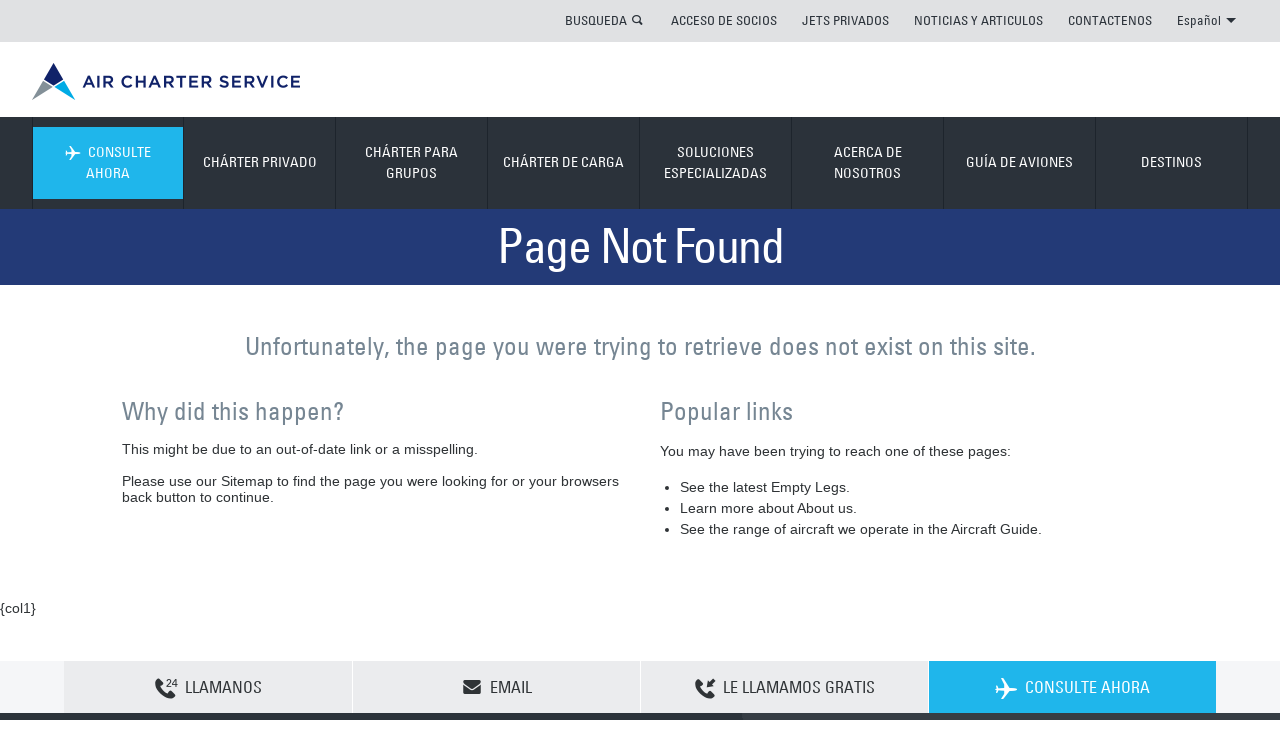

--- FILE ---
content_type: text/html; charset=utf-8
request_url: https://www.aircharterservice.com.ar/guia-de-destinos/compare
body_size: 14440
content:
<!DOCTYPE html> 
<html dir="ltr" lang="es-AR">
<head>
<meta charset="utf-8">
<!-- cloudfront dns : START -->
<link rel="dns-prefetch" href="//duibe7slt06r7.cloudfront.net" />
<meta http-equiv="x-dns-prefetch-control" content="on" />
<!-- cloudfront dns : END -->
<meta http-equiv="Cache-Control" content="no-store" />
<meta name="viewport" content="width=device-width, initial-scale=1.0">
<meta http-equiv="X-UA-Compatible" content="IE=edge">
<meta name="pinterest" content="nohover">
<meta name="version" content="1.0.1240-master">
<meta name="dpath" content="/Air Charter Service/South America/Argentina/es/_Site Config/site config">
<meta name="rqid" content="tcm:36-1181-64">
<link rel="shortcut icon" href="/favicon.ico" type="image/x-icon">
<link rel="icon" href="" type="image/x-icon">
<link rel="apple-touch-icon-precomposed" href="/apple-touch-icon-precomposed.png">
	
<meta name="google-site-verification" content="XARR-T-T0-sD0MOk3jqIbRLKJgRCLJbkkj2ttTp0gsQ">
<meta name="google-site-verification" content="YearFtzfOH3LplDGpOFEIJ4lrfunjR8dvp3RKD9MWQQ">  	
						<title>Page Not Found - Air Charter Service | Air Charter Service</title>


<meta name="title" content="Page Not Found - Air Charter Service | Air Charter Service"/>
<meta name="description" content=""/>
<meta name="keywords" content=""/>
<meta name="robots" content=""/>

<link rel="canonical" href="https://www.aircharterservice.com.ar/404"/>
<link rel="alternate" href="https://www.aircharterservice.com/404" hreflang="x-default"/>
<link rel="alternate" href="https://www.airchartermideast.ae/ar/404" hreflang="ar-ae"/>
<link rel="alternate" href="https://www.aircharterservice.sa.com/404" hreflang="ar-sa"/>
<link rel="alternate" href="https://www.aircharterservice.ch/de/404" hreflang="de-ch"/>
<link rel="alternate" href="https://www.aircharterservice.de/404" hreflang="de-de"/>
<link rel="alternate" href="https://www.aircharterservice.co.na/de/404" hreflang="de-na"/>
<link rel="alternate" href="https://www.airchartermideast.ae/404" hreflang="en-ae"/>
<link rel="alternate" href="https://www.aircharterservice.co.ao/404" hreflang="en-ao"/>
<link rel="alternate" href="https://www.aircharterservice.com.au/404" hreflang="en-au"/>
<link rel="alternate" href="https://www.aircharter.com.br/en/404" hreflang="en-br"/>
<link rel="alternate" href="https://www.aircharterservice.ca/404" hreflang="en-ca"/>
<link rel="alternate" href="https://www.aircharterservice.ch/en/404" hreflang="en-ch"/>
<link rel="alternate" href="https://www.aircharterservice.de/en/404" hreflang="en-de"/>
<link rel="alternate" href="https://www.aircharter.co.uk/404" hreflang="en-gb"/>
<link rel="alternate" href="https://www.aircharter.com.hk/404" hreflang="en-hk"/>
<link rel="alternate" href="https://www.aircharterservice.ie/404" hreflang="en-ie"/>
<link rel="alternate" href="https://www.aircharterservice.co.in/404" hreflang="en-in"/>
<link rel="alternate" href="https://www.aircharterservice.co.ke/404" hreflang="en-ke"/>
<link rel="alternate" href="https://www.aircharterservice.co.kr/en/404" hreflang="en-kr"/>
<link rel="alternate" href="https://www.aircharterservice.co.na/404" hreflang="en-na"/>
<link rel="alternate" href="https://www.aircharterservice.ng/404" hreflang="en-ng"/>
<link rel="alternate" href="https://www.aircharterservice.sa.com/en/404" hreflang="en-sa"/>
<link rel="alternate" href="https://www.aircharter.sg/404" hreflang="en-sg"/>
<link rel="alternate" href="https://www.aircharterservice.co.th/en/404" hreflang="en-th"/>
<link rel="alternate" href="https://www.aircharterserviceusa.com/404" hreflang="en-us"/>
<link rel="alternate" href="https://www.aircharter.co.za/404" hreflang="en-za"/>
<link rel="alternate" href="https://www.aircharterservice.com.ar/404" hreflang="es-ar"/>
<link rel="alternate" href="https://www.aircharterservice.com.bo/404" hreflang="es-bo"/>
<link rel="alternate" href="https://www.aircharter.com.br/es/404" hreflang="es-br"/>
<link rel="alternate" href="https://www.aircharterservice.cl/404" hreflang="es-cl"/>
<link rel="alternate" href="https://www.aircharterservice.com.co/404" hreflang="es-co"/>
<link rel="alternate" href="https://www.aircharterservice.es/404" hreflang="es-es"/>
<link rel="alternate" href="https://www.aircharterservice.com.mx/404" hreflang="es-mx"/>
<link rel="alternate" href="https://www.aircharterservice.com.pe/404" hreflang="es-pe"/>
<link rel="alternate" href="https://www.aircharterservice.uy/404" hreflang="es-uy"/>
<link rel="alternate" href="https://www.aircharterservice.co.ve/404" hreflang="es-ve"/>
<link rel="alternate" href="https://www.aircharterservice.ca/fr/404" hreflang="fr-ca"/>
<link rel="alternate" href="https://www.aircharterservice.ch/404" hreflang="fr-ch"/>
<link rel="alternate" href="https://www.aircharter.fr/404" hreflang="fr-fr"/>
<link rel="alternate" href="https://www.aircharter.co.za/fr/404" hreflang="fr-za"/>
<link rel="alternate" href="https://www.aircharterservice.co.id/404" hreflang="id-id"/>
<link rel="alternate" href="https://www.aircharterservice.it/404" hreflang="it-it"/>
<link rel="alternate" href="https://www.aircharter.jp/404" hreflang="ja-jp"/>
<link rel="alternate" href="https://www.aircharterservice.co.kr/404" hreflang="ko-kr"/>
<link rel="alternate" href="https://www.aircharter.com.br/404" hreflang="pt-br"/>
<link rel="alternate" href="https://www.aircharterservice.co.th/404" hreflang="th-th"/>
<link rel="alternate" href="https://www.aircharterservice.com.tr/404" hreflang="tr-tr"/>
<link rel="alternate" href="https://www.aircharter.com.hk/zh-hans/404" hreflang="zh-hk"/>
<link rel="alternate" href="https://www.aircharter.sg/zh-hans/404" hreflang="zh-sg"/>
		<!--[if (lt IE 9) & (!IEMobile)]>
	<link href="/css/v-636807269640000000/ie.min.css" rel="stylesheet" />
<![endif]-->
    
<script src="https://aircharterservice-globalcontent-live.cphostaccess.com/js/require.js"></script>
<script async="" src="//www.gstatic.com/wcm/loader.js"></script>
	
<!-- Custom CSS-->  
<link rel="stylesheet" href="https://aircharterservice-globalcontent-live.cphostaccess.com/css/styles.css" media="all" />
  
  <!--Mobile CSS-->
  <link rel="stylesheet" href="https://aircharterservice-globalcontent-live.cphostaccess.com/css/styles-min.css" media="all" />
  
  <link rel="stylesheet" href="https://aircharterservice-globalcontent-live.cphostaccess.com/2020-css/2020css.css" media="all" />
  
  
  <script src="https://ajax.googleapis.com/ajax/libs/jquery/3.4.1/jquery.min.js"></script>
<!--<script src="https://ajax.googleapis.com/ajax/libs/jquery/2.1.1/jquery.min.js"></script>-->
<script src="https://cdnjs.cloudflare.com/ajax/libs/jquery.form/4.2.2/jquery.form.min.js" integrity="sha384-FzT3vTVGXqf7wRfy8k4BiyzvbNfeYjK+frTVqZeNDFl8woCbF0CYG6g2fMEFFo/i" crossorigin="anonymous"></script>
  
  <!--Email validator-->
  
  <script src="https://aircharterservice-globalcontent-live.cphostaccess.com/js/email_validator_api.js"></script>
  <script src="https://aircharterservice-globalcontent-live.cphostaccess.com/2020-js/scripts2020.js"></script>
  
  <script async="" src="https://aircharterservice-globalcontent-live.cphostaccess.com/2020-js/covidsearch.js"></script>
  
<script src="//maps.googleapis.com/maps/api/js?key=AIzaSyCjm0J9ENotcxjKJt-_GMY7NwCK_RLsEfA&libraries=places"></script>   
<script async=""  src="https://aircharterservice-globalcontent-live.cphostaccess.com/js/resources.js"></script>
<script src="/aircraft-guide-ar.js"></script>
<script src="#"></script>
<script async=""  src="https://aircharterservice-globalcontent-live.cphostaccess.com/js/libs/hogan-3.0.1.js"></script>
<script async=""  src="https://aircharterservice-globalcontent-live.cphostaccess.com/js/pluginfactory.js"></script>
<script async=""  src="https://aircharterservice-globalcontent-live.cphostaccess.com/js/hero-forms.js"></script>
<script async=""  src="https://aircharterservice-globalcontent-live.cphostaccess.com/js/labels.js"></script>
<script async=""  src="https://aircharterservice-globalcontent-live.cphostaccess.com/js/mapfinder.js"></script>
<script async=""  src="https://aircharterservice-globalcontent-live.cphostaccess.com/js/mapstyles.js"></script>
<script async=""  src="https://aircharterservice-globalcontent-live.cphostaccess.com/js/footerform.js"></script>
<script async=""  src="https://aircharterservice-globalcontent-live.cphostaccess.com/js/airportautocomplete.js"></script>
<script async="" src="https://aircharterservice-globalcontent-live.cphostaccess.com/js/mixins/map.js"></script>
<script async=""  src="https://aircharterservice-globalcontent-live.cphostaccess.com/js/aircraftcompare.js"></script>
<script async=""  src="https://aircharterservice-globalcontent-live.cphostaccess.com/js/libs/modernizr.js"></script>
<script async="" src="https://aircharterservice-globalcontent-live.cphostaccess.com/js/carousel.js"></script>
<script async="" src="https://aircharterservice-globalcontent-live.cphostaccess.com/js/acsbox.js"></script>
<script async="" src="https://aircharterservice-globalcontent-live.cphostaccess.com/js/acs-build.js"></script>  
<script async=""  src="https://aircharterservice-globalcontent-live.cphostaccess.com/js/dpicker.js"></script>
<script src="https://searchg2-assets.crownpeak.net/crownpeak.searchg2-1.0.3.min.js"></script>
<script src="https://www.google.com/recaptcha/api.js?render=6LfY-rYUAAAAAHOMf-LQxPUJBCUws_MlNnCYnYNw"></script>
  
  
<script>
	var appPath = "";
  
  $(document).ready(function() {
    $('.hero__img ').addClass('hero__img--active');
    
   $("html[lang=ar-AE]").attr("dir", "rtl");
    
   $("html[lang=ar-SA]").attr("dir", "rtl");
    
    
  });
  
  $(window).load(function() {
  	if($.cookie('AcsCookie') == "true"){$('.info-bar--cookie').remove();}else{$('.info-bar--cookie').show();}
     
  });
</script>
         
  <script>
  dataLayer = [];
</script>
  <!--Start Google Tag Manager-->
  <script>(function(w,d,s,l,i){w[l]=w[l]||[];w[l].push({'gtm.start':
new Date().getTime(),event:'gtm.js'});var f=d.getElementsByTagName(s)[0],
j=d.createElement(s),dl=l!='dataLayer'?'&l='+l:'';j.async=true;j.src=
'https://www.googletagmanager.com/gtm.js?id='+i+dl;f.parentNode.insertBefore(j,f);
})(window,document,'script','dataLayer','GTM-NLSQ48Z');</script>  
  <!-- End Google Tag Manager -->
  </head>
<body class="mp-menu-disabled">
 
  <div class="content-wrapper">
	<div id="mp-pusher" class="mp-pusher">
		<div class="content" style="min-height: 348px;">
			<div class="mp-pusher-overflow-hider">
				<div class="content-inner"> 
					<div class="info-bar info-bar--cookie js-cookie-message">
						<div class="md-container centre-all">
							<h2 class="info-bar__title">ESTE SITIO WEB UTILIZA COOKIES</h2>
							<p>
								Utilizamos cookies para garantizar que obtenga la mejor experiencia en nuestro sitio web.								<a href="/cookie-policy">SABER MÁS</a>.
							</p>
							<a class="blue-split-cta info-bar__cta js-cookie-btn">OK</a>
						</div>
					</div>
					<a class="accessibility-only" href="#main-page-content">Skip to content</a>
				   
					<header role="banner" class="banner"><a class="mobile-menu menu-trigger" id="trigger" href="#">        <div class="burger">        </div>        <span>MENÚ</span>    </a>    <div class="sc-wrapper top-links sc-wrapper--flush">        <div class="lg-container">            <div class="row">                <div class="col lg_span_12 md_span_12 sm-hidden">                    <ul class="primary-links"><li class="search-container">                            <a data-panel="#search-panel" class="panel-btn" href="#">BUSQUEDA</a>                            <div id="search-panel" style="display:none" class="panel">                                <form action="/search" method="get" novalidate="novalidate">                                    <div class="inline-form inline-form--flush">                                        <div class="inline-form__input-wrapper inline-form__input-wrapper--long">                                            <label class="inline-form__label" for="Search">TÉRMINO DE BÚSQUEDA</label>                                            <input name="searchterm" class="inline-form__input" placeholder="TÉRMINO DE BÚSQUEDA" id="Search" type="search">                                        </div>                                        <button type="submit" class="blue-cta blue-cta--lg"><span class="blue-cta__text">BUSQUEDA</span><i class="icon-search"></i></button>                                    </div>                                </form>                            </div></li>						<li>								<a href="https://jetportal.aircharterservice.com">ACCESO DE SOCIOS</a>							</li><li>								<a href="/charter-privado/jet-privados">JETS PRIVADOS</a>							</li><li>								<a href="/acerca-de-nosotros/noticias/">NOTICIAS Y ARTICULOS</a>							</li><li>								<a href="/contact">CONTACTENOS</a>							</li><li>                            <a data-panel="#lang-selector-panel" id="lang-selector" class="panel-btn" href="#">Español<span class="down-triangle"></span></a><div id="lang-selector-panel" class="panel" style="display: none;">    <h2> CHANGE LANGUAGE</h2>    <ul class="languages"><li><a href="/index" class="active">Español</a></li>    </ul>    <ul class="countries">        <li><a href="/contact">CHANGE LANGUAGE <span class="icon-topright-arrow"></span></a></li>    </ul></div>                        </li>                    </ul>                </div>            </div>        </div>    </div>        	<div class="sc-wrapper logo-banner sc-wrapper--flush sm-hidden">        <div class="lg-container">            <div class="row">                <div class="col lg_span_12 md_span_12 sm_span_6" itemscope="" itemtype="http://schema.org/Organization">                    <a href="/index" itemprop="url" class="logo"></a>                                    </div>            </div>        </div>    </div>        <nav id="mp-menu" class="mp-menu">            <div class="sc-wrapper nav-links sc-wrapper--flush">                <div class="lg-container">                    <div class="row">                        <div class="col lg_span_12 md_span_12 sm_span_6">                            <div class="mp-level mp-level__one" data-level="1">                                <ul class="primary-links"><li class="enquire">                                                                                                <a class="nav-no-child js-nav-quote" data-form-location="nav" data-form-type="fastquote-" data-form-icon="plane-right" data-form-title="CONSULTE AHORA" href="/forms/fast-quote/">                                                     <i class="enquire-icon icon-plane-right"></i>CONSULTE AHORA                                                 </a>                                                                                            </li>                                                                                                   <li>								<a href="/charter-privado/">CHÁRTER PRIVADO</a>							</li><li>								<a href="/charter-en-grupo/">CHÁRTER PARA GRUPOS</a>							</li><li>								<a href="/charter-de-carga/">CHÁRTER DE CARGA</a>							</li><li>								<a href="/soluciones-especialistas-charter/">SOLUCIONES ESPECIALIZADAS</a>							</li><li>								<a href="/acerca-de-nosotros/">ACERCA DE NOSOTROS</a>							</li><li>								<a href="/guia-de-avions/">GUÍA DE AVIONES</a>							</li><li>								<a href="/guia-de-destinos/">DESTINOS</a>							</li><li class="md-hidden lg-hidden col sm_span_6"><a class="nav-no-child" href="https://jetportal.aircharterservice.com/" target="_self" title="INICIO DE SESIÓN DE TARJETA DE LEALTAD">INICIO DE SESIÓN DE TARJETA DE LEALTAD</a></li>                                                    <li class="md-hidden lg-hidden col sm_span_6"><a class="nav-no-child" href="#" target="_self" title="CHÁRTER PRIVADO">CHÁRTER PRIVADO</a></li>                                                    <li class="md-hidden lg-hidden col sm_span_6"><a class="nav-no-child" href="#" target="_self" title="NOTICIAS Y ARTICULOS">NOTICIAS Y ARTICULOS</a></li>                                                    <li class="md-hidden lg-hidden col sm_span_6"><a class="nav-no-child" href="#" target="_self" title="CONTACTENOS">CONTACTENOS</a></li><li class="md-hidden lg-hidden col sm_span_6"><a href="#"> CHANGE LANGUAGE</a></li>                                </ul>                            </div>                        </div>                    </div>                </div>            </div><div class="sc-wrapper secondary-nav sc-wrapper--flush" style="height: 0px;">                <!-- every 3n+5 secondary nav item needs a class of secondary-links__item-clr for clearing in ie8, items 5, 8, 11, 14 etc -->                <div class="lg-container">                    <div class="row">                        <div class="col lg_span_12 md_span_12 sm_span_6">                                                    <div class="mp-level row" data-level="2">                                                        <div class="col secondary-links lg_span_6 md_span_6 sm_span_6">                                                            <ul class="row">                                                           <li class="col lg_span_4 md_span_6 sm_span_6  ">                                                                <a href='/charter-privado/jet-privados' class='icon'  >                                                                    <p class="title">JETS PRIVADOS</p>                                                                    <p>Chárteres privados para viajes de ocio o negocio</p>                                                                </a>                                                            </li><li class="col lg_span_4 md_span_6 sm_span_6  ">                                                                <a href='/charter-privado/avion-ejecutivo' class='icon'  >                                                                    <p class="title">AVIONES EJECUTIVOS</p>                                                                    <p>Las aeronaves para fletar grandes ofrecen lujo y comodidad</p>                                                                </a>                                                            </li><li class="col lg_span_4 md_span_6 sm_span_6  ">                                                                <a href='/charter-privado/vuelos-charter-en-helicoptero' class='icon'  >                                                                    <p class="title">HELICÓPTEROS</p>                                                                    <p>La flexibilidad de viajar de punto a punto</p>                                                                </a>                                                            </li><li class="col lg_span_4 md_span_6 sm_span_6  secondary-links__item-clr ">                                                                <a href='/charter-privado/taxi-aereo' class='icon'  >                                                                    <p class="title">TAXI AÉREO</p>                                                                    <p>Vuelos chárter de corto recorrido económicos</p>                                                                </a>                                                            </li><li class="col lg_span_4 md_span_6 sm_span_6  ">                                                                <a href='/charter-privado/la-tarjeta-empyrean-card/' class='icon'  >                                                                    <p class="title">LA TARJETA EMPYREAN CARD</p>                                                                    <p>La tarjeta Empyrean es la mas flexible en el mercado</p>                                                                </a>                                                            </li><li class="col lg_span_4 md_span_6 sm_span_6  ">                                                                <a href='/charter-privado/ambulancia-aerea-y-evacuaciones-medicas' class='icon'  >                                                                    <p class="title">AMBULANCIA AÉREA</p>                                                                    <p>Viajes seguros y rápidos para pacientes</p>                                                                </a>                                                            </li><li class="col lg_span_4 md_span_6 sm_span_6  ">                                                                <a href='/charter-privado/private-jet-leasing' class='icon'  >                                                                    <p class="title">PRIVATE JET LEASING</p>                                                                    <p>Short and long term private jet leasing</p>                                                                </a>                                                            </li><li class="col lg_span_4 md_span_6 sm_span_6  ">                                                                <a href='/charter-privado/empty-legs' class='icon'  >                                                                    <p class="title">EMPTY LEGS</p>                                                                    <p>Vuelos chárter en jets privados a un precio mucho menor</p>                                                                </a>                                                            </li><li class="col lg_span_4 md_span_6 sm_span_6  ">                                                                <a href='/private-charter/private-jet-prices.aspx' class='icon'  >                                                                    <p class="title">PRECIOS DE AVIONES PRIVADOS</p>                                                                    <p>Presupuestos de alquiler de aviones privados</p>                                                                </a>                                                            </li>                                                            </ul>                                                        </div>                                                        <div class="col promos lg_span_6 md_span_6">                                                            <ul class="row"> <li class="col lg_span_4 md_span_6 sm_span_6">        <a class="icon" href="/charter-privado/empty-legs">            <img src="https://images.aircharterservice.com/global/spotlight/t-empty-legs.jpg" alt="Empty Legs" >            <p class="title">EMPTY LEGS</p>            <p></p>        </a>    </li><li class="col lg_span_4 md_span_6 sm_span_6">        <a class="icon" href="/charter-privado/la-tarjeta-empyrean-card/">            <img src="https://images.aircharterservice.com/global/spotlight/jet-card.jpg" alt="La Tarjeta Empyrean Card" >            <p class="title">LA TARJETA EMPYREAN CARD</p>            <p></p>        </a>    </li></ul>                                                         </div>                                                    </div>                                                    <div class="mp-level row" data-level="2">                                                        <div class="col secondary-links lg_span_6 md_span_6 sm_span_6">                                                            <ul class="row">                                                                                                                            <li class="col lg_span_4 md_span_6 sm_span_6  ">                                                                <a href='/charter-en-grupo/charter-de-logistica-personal' class='icon'  >                                                                    <p class="title">LOGÍSTICA DE PERSONAL</p>                                                                    <p>Vuelos chárter para su compañía y sus empleados</p>                                                                </a>                                                            </li><li class="col lg_span_4 md_span_6 sm_span_6  ">                                                                <a href='/charter-en-grupo/serie-de-vuelos-charter' class='icon'  >                                                                    <p class="title">SERIE DE VUELOS CHÁRTER</p>                                                                    <p>Programas grandes de chárter</p>                                                                </a>                                                            </li><li class="col lg_span_4 md_span_6 sm_span_6  ">                                                                <a href='/charter-en-grupo/charter-respuesta-de-emergencias' class='icon'  >                                                                    <p class="title">RESPUESTA DE EMERGENCIAS</p>                                                                    <p>Mandar ayuda rápida a quienes la necesitan</p>                                                                </a>                                                            </li><li class="col lg_span_4 md_span_6 sm_span_6  secondary-links__item-clr">                                                                <a href='/charter-en-grupo/charter-giras-y-shows-de-carretera' class='icon'  >                                                                    <p class="title">GIRAS Y SHOWS</p>                                                                    <p>Vuelos chárteres para itinerarios exigentes</p>                                                                </a>                                                            </li><li class="col lg_span_4 md_span_6 sm_span_6  ">                                                                <a href='/charter-en-grupo/charter-para-su-eventos' class='icon'  >                                                                    <p class="title">EVENTOS</p>                                                                    <p>Haga que su chárter sea el comienzo de su evento</p>                                                                </a>                                                            </li><li class="col lg_span_4 md_span_6 sm_span_6  ">                                                                <a href='/charter-en-grupo/conceptos-de-charter-personalizar-su-vuelo-charter' class='icon'  >                                                                    <p class="title">CONCEPTOS DE CHÁRTER</p>                                                                    <p>Marque y personalice su chárter</p>                                                                </a>                                                            </li>                                                            </ul>                                                        </div>                                                        <div class="col promos lg_span_6 md_span_6">                                                            <ul class="row"> <li class="col lg_span_4 md_span_6 sm_span_6">        <a class="icon" href="/soluciones-especialistas-charter/charter-para-aerolineas">            <img src="https://aircharterservice-globalcontent-live.cphostaccess.com/images/banners/airlines-air-charter-service-banner_tcm36-3424.png" alt="" >            <p class="title">AEROLÍNEAS</p>            <p>Arrendamiento de aeronaves y soluciones chárter de carga</p>        </a>    </li><li class="col lg_span_4 md_span_6 sm_span_6">        <a class="icon" href="/charter-en-grupo/conceptos-de-charter-personalizar-su-vuelo-charter">            <img src="https://aircharterservice-globalcontent-live.cphostaccess.com/images/banners/acs-charter-concepts-new-banner_tcm114-43350.jpg" alt="CONCEPTOS DE CHÁRTER" >            <p class="title">CONCEPTOS DE CHÁRTER</p>            <p></p>        </a>    </li></ul>                                                         </div>                                                    </div>                                                    <div class="mp-level row" data-level="2">                                                        <div class="col secondary-links lg_span_6 md_span_6 sm_span_6">                                                            <ul class="row">                                                                                                                           <li class="col lg_span_4 md_span_6 sm_span_6  ">                                                                <a href='/charter-de-carga/charter-de-carga-urgent' class='icon'  >                                                                    <p class="title">URGENTE 'GO NOW'</p>                                                                    <p>Chárteres para carga con tiempo critico de entrega</p>                                                                </a>                                                            </li><li class="col lg_span_4 md_span_6 sm_span_6  ">                                                                <a href='/charter-de-carga/carga-transportar-mercancias-peligrosas' class='icon'  >                                                                    <p class="title">MERCANCÍAS PELIGROSAS</p>                                                                    <p>Vuelos chárter para su carga delicada</p>                                                                </a>                                                            </li><li class="col lg_span_4 md_span_6 sm_span_6  ">                                                                <a href='/charter-de-carga/carga-pesada-y-sobredimensionada' class='icon'  >                                                                    <p class="title">CARGAS PESADAS Y DE GRANDES DIMENSIONES</p>                                                                    <p>Vuelos chárter para su cargamento grande</p>                                                                </a>                                                            </li><li class="col lg_span_4 md_span_6 sm_span_6  secondary-links__item-clr ">                                                                <a href='/charter-de-carga/carga-ayuda-humanitaria-y-socorro' class='icon'  >                                                                    <p class="title">AYUDA HUMANITARIA Y SOCORRO</p>                                                                    <p>Mandar ayuda a aquellos que la necesitan</p>                                                                </a>                                                            </li><li class="col lg_span_4 md_span_6 sm_span_6  ">                                                                <a href='/charter-de-carga/charter-de-carga-destino-remoto' class='icon'  >                                                                    <p class="title">DESTINOS REMOTOS</p>                                                                    <p>Vuelos chárter para destinos con acceso difícil</p>                                                                </a>                                                            </li><li class="col lg_span_4 md_span_6 sm_span_6  ">                                                                <a href='/charter-de-carga/servicio-de-on-board-courier/' class='icon'  >                                                                    <p class="title">SERVICIO DE "ON BOARD COURIER"</p>                                                                    <p>Servicio personalizado "hand-carry"</p>                                                                </a>                                                            </li>                                                            </ul>                                                        </div>                                                        <div class="col promos lg_span_6 md_span_6">                                                         <ul class="row"> <li class="col lg_span_4 md_span_6 sm_span_6">        <a class="icon" href="/charter-de-carga/servicio-de-on-board-courier/">            <img src="https://images.aircharterservice.com/global/spotlight/on-board-courier.jpg" alt="SERVICIO DE "ON BOARD COURIER"" >            <p class="title">SERVICIO DE "ON BOARD COURIER"</p>            <p></p>        </a>    </li><li class="col lg_span_4 md_span_6 sm_span_6">        <a class="icon" href="/charter-de-carga/charter-de-carga-urgent">            <img src="https://images.aircharterservice.com/global/spotlight/urgent-go-now.jpg" alt="URGENTE 'GO NOW'" >            <p class="title">URGENTE 'GO NOW'</p>            <p>Chárteres para carga con tiempo critico de entrega</p>        </a>    </li></ul>                                                         </div>                                                    </div>                                                    <div class="mp-level row" data-level="2">                                                        <div class="col secondary-links lg_span_6 md_span_6 sm_span_6">                                                            <ul class="row">                                                                                                                            <li class="col lg_span_4 md_span_6 sm_span_6  ">                                                                <a href='/soluciones-especialistas-charter/charter-para-aerolineas' class='icon'  >                                                                    <p class="title">AEROLÍNEAS</p>                                                                    <p>Arrendamiento de aeronaves y soluciones chárter de carga</p>                                                                </a>                                                            </li><li class="col lg_span_4 md_span_6 sm_span_6  ">                                                                <a href='/soluciones-especialistas-charter/charter-para-la-industria-de-la-automocion' class='icon'  >                                                                    <p class="title">AUTOMOCIÓN</p>                                                                    <p>Vuelos chárter para personal clave o carga urgente</p>                                                                </a>                                                            </li><li class="col lg_span_4 md_span_6 sm_span_6  ">                                                                <a href='/soluciones-especialistas-charter/charter-para-viajes-corporativos' class='icon'  >                                                                    <p class="title">VIAJES CORPORATIVOS</p>                                                                    <p>Asistiendo a departamentos de viajes mundialmente</p>                                                                </a>                                                            </li><li class="col lg_span_4 md_span_6 sm_span_6  ">                                                                <a href='/soluciones-especialistas-charter/charter-en-situaciones-de-emergencia' class='icon'  >                                                                    <p class="title">RESPUESTA DE EMERGENCIAS</p>                                                                    <p>Transporte aéreo urgente y seguro</p>                                                                </a>                                                            </li><li class="col lg_span_4 md_span_6 sm_span_6  ">                                                                <a href='/soluciones-especialistas-charter/charter-para-eventos' class='icon'  >                                                                    <p class="title">EVENTOS</p>                                                                    <p>Asistiendo a organizadores de eventos con sus requisitos logísticos</p>                                                                </a>                                                            </li><li class="col lg_span_4 md_span_6 sm_span_6  ">                                                                <a href='/soluciones-especialistas-charter/charter-para-transitarios' class='icon'  >                                                                    <p class="title">TRANSITARIOS</p>                                                                    <p>Apoyando a transportistas con sus requisitos logísticos</p>                                                                </a>                                                            </li><li class="col lg_span_4 md_span_6 sm_span_6  ">                                                                <a href='/soluciones-especialistas-charter/charter-para-los-gobiernos' class='icon'  >                                                                    <p class="title">GOBIERNO</p>                                                                    <p>Programas de chárter para individuos o grupos de gobierno</p>                                                                </a>                                                            </li><li class="col lg_span_4 md_span_6 sm_span_6  ">                                                                <a href='/soluciones-especialistas-charter/charter-para-las-industrias-de-la-musica-y-el-cine' class='icon'  >                                                                    <p class="title">MÚSICA Y CINE</p>                                                                    <p>Proporcionando vuelos chárter para las industrias de música y cine</p>                                                                </a>                                                            </li><li class="col lg_span_4 md_span_6 sm_span_6  ">                                                                <a href='/soluciones-especialistas-charter/charter-para-industria-de-petroleo-y-gas' class='icon'  >                                                                    <p class="title">PETRÓLEO Y GAS</p>                                                                    <p>Soluciones de personal o carga para la industria</p>                                                                </a>                                                            </li><li class="col lg_span_4 md_span_6 sm_span_6  ">                                                                <a href='/soluciones-especialistas-charter/charter-viaje-privado' class='icon'  >                                                                    <p class="title">VIAJES PRIVADOS</p>                                                                    <p>Chárteres para sus planes de viaje personales</p>                                                                </a>                                                            </li><li class="col lg_span_4 md_span_6 sm_span_6  ">                                                                <a href='/soluciones-especialistas-charter/charter-para-la-industria-de-los-deportes' class='icon'  >                                                                    <p class="title">DEPORTES</p>                                                                    <p>Organizando vuelos chárter para una gama de eventos deportivos</p>                                                                </a>                                                            </li><li class="col lg_span_4 md_span_6 sm_span_6  ">                                                                <a href='/soluciones-especialistas-charter/charter-para-empresas-de-viajes' class='icon'  >                                                                    <p class="title">EMPRESAS DE GESTIÓN DE VIAJES</p>                                                                    <p>Trabajando junto a agentes de viaje y operadores turísticos </p>                                                                </a>                                                            </li>                                                            </ul>                                                        </div>                                                        <div class="col promos lg_span_6 md_span_6">                                                           <ul class="row"> <li class="col lg_span_4 md_span_6 sm_span_6">        <a class="icon" href="/soluciones-especialistas-charter/charter-para-transitarios">            <img src="https://aircharterservice-globalcontent-live.cphostaccess.com/images/banners/freight-forwarder-banner_tcm36-3431.png" alt="TRANSITARIOS" >            <p class="title">TRANSITARIOS</p>            <p>Apoyando a transportistas con sus requisitos logísticos</p>        </a>    </li><li class="col lg_span_4 md_span_6 sm_span_6">        <a class="icon" href="/soluciones-especialistas-charter/charter-viaje-privado">            <img src="https://aircharterservice-globalcontent-live.cphostaccess.com/images/banners/private-travel-banner_tcm36-3443.jpg" alt="VIAJES PRIVADOS" >            <p class="title">VIAJES PRIVADOS</p>            <p>Chárteres para sus planes de viaje personales</p>        </a>    </li></ul>                                                         </div>                                                    </div>                                                    <div class="mp-level row" data-level="2">                                                        <div class="col secondary-links lg_span_6 md_span_6 sm_span_6">                                                            <ul class="row">                                                                                                                           <li class="col lg_span_4 md_span_6 sm_span_6  ">                                                                <a href='/acerca-de-nosotros/historia-de-la-empresa' class='icon'  >                                                                    <p class="title">HISTORIA DE LA EMPRESA</p>                                                                    <p>Como comenzamos y crecimos</p>                                                                </a>                                                            </li><li class="col lg_span_4 md_span_6 sm_span_6  ">                                                                <a href='/acerca-de-nosotros/como-trabaja-acs' class='icon'  >                                                                    <p class="title">CÓMO TRABAJA ACS</p>                                                                    <p>Los pormenores de ACS</p>                                                                </a>                                                            </li><li class="col lg_span_4 md_span_6 sm_span_6  secondary-links__item-clr">                                                                <a href='/acerca-de-nosotros/trabajar-para-nosotros/' class='icon'  >                                                                    <p class="title">TRABAJAR PARA NOSOTROS</p>                                                                    <p>Descubre más sobre nuestra empresa y las oportunidades actuales de trabajo.</p>                                                                </a>                                                            </li><li class="col lg_span_4 md_span_6 sm_span_6  ">                                                                <a href='/acerca-de-nosotros/medios-de-communicacion' class='icon'  >                                                                    <p class="title">MEDIOS DE COMUNICACIÓN</p>                                                                    <p>Información para periodistas y la prensa</p>                                                                </a>                                                            </li><li class="col lg_span_4 md_span_6 sm_span_6  secondary-links__item-clr">                                                                <a href='/acerca-de-nosotros/responsabilidad-corporativa' class='icon'  >                                                                    <p class="title">RESPONSABILIDAD CORPORATIVA</p>                                                                    <p>Como ACS mantiene sus valores corporativos</p>                                                                </a>                                                            </li><li class="col lg_span_4 md_span_6 sm_span_6  ">                                                                <a href='/acerca-de-nosotros/testimonios' class='icon'  >                                                                    <p class="title">TESTIMONIOS</p>                                                                    <p>Qué piensan nuestros clientes</p>                                                                </a>                                                            </li><li class="col lg_span_4 md_span_6 sm_span_6  secondary-links__item-clr">                                                                <a href='/acerca-de-nosotros/noticias/' class='icon'  >                                                                    <p class="title">NOTICIAS</p>                                                                    <p>Nuestras últimas noticias</p>                                                                </a>                                                            </li><li class="col lg_span_4 md_span_6 sm_span_6  ">                                                                <a href='/acerca-de-nosotros/financieros' class='icon'  >                                                                    <p class="title">FINANCIEROS</p>                                                                    <p>Información acerca de nuestra seguridad financiera</p>                                                                </a>                                                            </li>                                                            </ul>                                                        </div>                                                        <div class="col promos lg_span_6 md_span_6">                                                          <ul class="row"> <li class="col lg_span_4 md_span_6 sm_span_6">        <a class="icon" href="/acerca-de-nosotros/empleo/">            <img src="https://images.aircharterservice.com/global/navigation/n-vacancies.jpg" alt="EMPLEO" >            <p class="title">EMPLEO</p>            <p>Encuentre una lista de puestos vacantes en ACS</p>        </a>    </li><li class="col lg_span_4 md_span_6 sm_span_6">        <a class="icon" href="/acerca-de-nosotros/noticias/">            <img src="https://images.aircharterservice.com/global/navigation/n-news-blog.jpg" alt="NOTICIAS Y ARTICULOS" >            <p class="title">NOTICIAS Y ARTICULOS</p>            <p>Manténgase al día con las últimas noticias</p>        </a>    </li></ul>                                                         </div>                                                    </div>                                                    <div class="mp-level row" data-level="2">                                                        <div class="col secondary-links lg_span_6 md_span_6 sm_span_6">                                                            <ul class="row">                                                                                                                            <li class="col lg_span_4 md_span_6 sm_span_6  ">                                                                <a href='/guia-de-avions/charter-privados/' class='icon'  >                                                                    <p class="title">CHÁRTER PRIVADO</p>                                                                    <p>Flete helicópteros, jets privados e aeronaves ejecutivas</p>                                                                </a>                                                            </li><li class="col lg_span_4 md_span_6 sm_span_6  ">                                                                <a href='/guia-de-avions/charter-en-grupos/' class='icon'  >                                                                    <p class="title">CHÁRTER PARA GRUPOS</p>                                                                    <p>Flete aeronaves mas grandes para grupos de pasajeros de 20 o mas </p>                                                                </a>                                                            </li><li class="col lg_span_4 md_span_6 sm_span_6  ">                                                                <a href='/guia-de-avions/charter-de-carga/' class='icon'  >                                                                    <p class="title">CHÁRTER DE CARGA</p>                                                                    <p>Vea la amplia gama de aeronaves de carga</p>                                                                </a>                                                            </li><li class="col lg_span_4 md_span_6 sm_span_6  secondary-links__item-clr ">                                                                <a href='/guia-de-avions/comparacion-de-aviones' class='icon'  >                                                                    <p class="title">COMPARACIÓN DE AVIONES</p>                                                                    <p>Navegue y compara una gama de aviones</p>                                                                </a>                                                            </li>                                                            </ul>                                                        </div>                                                    </div>                                                    <div class="mp-level row" data-level="2">                                                        <div class="col secondary-links lg_span_6 md_span_6 sm_span_6">                                                            <ul class="row">                                                                                                                           <li class="col lg_span_4 md_span_6 sm_span_6  ">                                                                <a href='/guia-de-destinos/guia-de-paises/' class='icon'  >                                                                    <p class="title">GUÍA DE PAÍSES</p>                                                                    <p>Guía de países de todo el mundo</p>                                                                </a>                                                            </li><li class="col lg_span_4 md_span_6 sm_span_6  ">                                                                <a href='/guia-de-destinos/guia-de-ciudades/' class='icon'  >                                                                    <p class="title">GUÍA DE CIUDADES</p>                                                                    <p>Selección de ciudades que debería visitar</p>                                                                </a>                                                            </li><li class="col lg_span_4 md_span_6 sm_span_6  ">                                                                <a href='/guia-de-destinos/guia-de-aeopuertos/' class='icon'  >                                                                    <p class="title">GUÍA DE AEOPUERTOS</p>                                                                    <p>Selección de aeropuertos principales</p>                                                                </a>                                                            </li>                                                            </ul>                                                        </div>                                                        <div class="col promos lg_span_6 md_span_6">                                                         <ul class="row"> <li class="col lg_span_4 md_span_6 sm_span_6">        <a class="icon" href="/guia-de-destinos/guia-de-aeopuertos/">            <img src="https://aircharterservice-globalcontent-live.cphostaccess.com/images/thumbnails/airport-departures_tcm114-4016.png" alt="" >            <p class="title">BUSCADOR DE AEROPUERTO</p>            <p></p>        </a>    </li></ul>                                                         </div>                                                    </div>                    <div class="mp-level row" data-level="2">                    </div>                    <div class="mp-level row" data-level="2">                    </div>                    <div class="mp-level row" data-level="2">                    </div>                    <div class="mp-level row" data-level="2">                    </div>                     <div class="mp-level mobile-lang-selector" data-level="2">    <ul class="secondary-links">         <li><a href=""><span class="flag"></span></a></li>    </ul></div>                        </div>                    </div>                </div>            </div>         </nav><div class="sc-wrapper logo-banner sc-wrapper--flush md-hidden lg-hidden mobile">        <div class="lg-container">            <div class="row">                <div class="col sm_span_2">                    <span style="visibility:hidden">MENÚ</span>                </div>                <div class="col sm_span_2 centre-all logo-container" itemscope="" itemtype="http://schema.org/Organization">                    <a href="/" itemprop="url" class="logo-mobile">                    </a>                </div>                <div class="col sm_span_2">                    <div class="col sm_span_2">                            <!--My Account                             <a id="my-account-link-mobile" class="hidden" href="/myaccount">                                <span class="mobile-login"></span>                            </a>                        -->                            <!-- Login                             <span id="login-link-mobile" data-panel="#mobile-login-panel" class="mobile-login panel-btn"></span>                        -->                    </div>                    <div class="col sm_span_2">                        <span data-panel="#mobile-search-panel" class="search panel-btn"></span>                    </div>                </div>            </div>        </div>    </div><div class="sc-wrapper sc-wrapper--flush sc-wrapper--with-padding md-hidden lg-hidden panel" id="mobile-search-panel" style="display: none;">        <div class="lg-container">            <div class="row">                <div class="col sm_span_6">                    <form action="/search" method="get" novalidate="novalidate">                        <div class="inline-form inline-form--flush">                            <div class="inline-form__input-wrapper">                                <label class="inline-form__label" for="Search">TÉRMINO DE BÚSQUEDA</label>                                <input name="searchterm" class="inline-form__input" placeholder="TÉRMINO DE BÚSQUEDA" id="Mobile-Search" type="search">                            </div>                            <button type="submit" class="blue-cta blue-cta--lg"><span class="blue-cta__text">BUSQUEDA</span><i class="icon-search"></i></button>                        </div>                    </form>                </div>            </div>        </div>    </div><div class="mobile-phone-banner office_items_1">            <a class="js-contact-select blue-split-cta js-contact-overlay-initd" data-overlay-name="contact-phonenumber-overlay" href="/contact"><i class="icon-24hr"></i>LLAMENOS AHORA</a>        <a class="js-contact-select-no-overlay blue-split-cta" href="/contact"><i class="icon-24hr"></i>LLAMENOS AHORA</a>    </div></header>
  
											
			<div><div class="hero  hero--textonly js-parallax-hero">        <div class="hero__text">            <div class="hero__text-inner">                <div class="hero__titles">                                            <h1 class="hero__main-title">                                                        Page Not Found                        </h1>                </div>            </div>        </div></div>    </div>
<section class="sc-wrapper sc-wrapper--with-padding-top ">                                                                        <div class="lg-container"><h2 class="sm-container title--section">Unfortunately, the page you were trying to retrieve does not exist on this site.</h2>
<div class="lg-container">
<div class="two-col-split">
<div class="two-col-split__col">
<h2>Why did this happen?</h2>
<div>
<div>This might be due to an out-of-date link or a misspelling.</div>
<div>&nbsp;</div>
<div>Please use our Sitemap to find the page you were looking for or your browsers back button to continue.</div>
</div>
</div>
<div class="two-col-split__col">
<h2>Popular links</h2>
<div>
<p>You may have been trying to reach one of these pages:</p>
<ul>
<li>See the latest Empty Legs.</li>
<li>Learn more about About us.</li>
<li>See the range of aircraft we operate in the Aircraft Guide.</li>
</ul>
</div>
</div>
</div>
</div></div></section>

{col1}
			    
					      
  
				</div>
  
				<section class="sc-wrapper contact-bar office_items_1 contact-bar--docked"><div class="sc-wrapper compare-bar compare-bar--no-items">                <div class="compare-bar__inner">                    <p class="compare-bar__more">                        SELECT UP TO  <span class="qty"></span> MORE -                        <button type="button" class="compare-remove text-btn">CLEAR SELECTION</button>                    </p>                    <p class="compare-bar__full-text">YOUR SELECTED AIRCRAFT ARE READY TO COMPARE</p>                    <a class="blue-split-cta compare-submit blue-split-cta--disabled" href="../compare">COMPARE NOW</a>                                    </div>            </div>        <div class="benefits-bar">            <ul class="lg-container benefits-bar__list">                    <li class="benefits-bar__list-item">GERENTES DE CUENTA DEDICADOS</li>                    <li class="benefits-bar__list-item">SIN COMPROMISO</li>                    <li class="benefits-bar__list-item">25 Años DE EXPERIENCIA</li>                    <li class="benefits-bar__list-item">DISPONIBLE 24/7</li>            </ul>        </div>    <div class="lg-container">        <ul class="contact-bar__link-list">            <li class="contact-bar__link-list-item">                        <a data-overlay-name="contact-phonenumber-overlay" class="contact-bar__link js-contact-select js-contact-overlay-initd" href="/contact">            <i class="contact-bar__link-icon icon-24hr"></i>LLAMANOS        </a>    <a class="contact-bar__link js-contact-select-no-overlay" href="/contact">        <i class="contact-bar__link-icon icon-24hr"></i>    </a>            <section data-overlay-name="contact-phonenumber-overlay" class="footer-form-wrapper js-contact-select-overlay" style="display: none;">                <div class="row">                    <div class="col lg_span_12 md_span_12 sm_span_6">                        <h2 class="footer-form-wrapper__title">                            <i class="footer-form-wrapper__title-icon icon-24hr"></i>EMAIL                        </h2>                        <button type="button" class="footer-form-wrapper__close"><i class="icon-close"></i></button>                        <div class="js-contact-select-overlay__inner">                <div class="office">                    <h4>Air Charter Service Ltd</h4>                    Oficina:<br>                    Carga:<br>                    Grupo:<br>                    Privado:<br>                                    </div>                        </div>                    </div>                </div>            </section>                    <section data-overlay-name="contact-email-overlay" class="contact-email-overlay footer-form-wrapper js-contact-select-overlay" style="display: none;">                        <div class="row">                            <div class="col lg_span_12 md_span_12 sm_span_6">                                <h2 class="footer-form-wrapper__title">                                    <i class="footer-form-wrapper__title-icon icon-envelope"></i>EMAIL                                </h2>                                <button type="button" class="footer-form-wrapper__close"><i class="icon-close"></i></button>                                <div class="js-contact-select-overlay__inner">                                            <div class="office">                                                <h4>Air Charter Service Ltd</h4>                                                Oficina: <a href="mailto:lonprivate@aircharterservice.com"> lonprivate@aircharterservice.com</a><br>                                                Carga: <a href="mailto:loncargo@aircharterservice.com"> loncargo@aircharterservice.com</a><br>                                                Privado: <a href="mailto:lonpax@aircharterservice.com"> lonpax@aircharterservice.com</a><br>                                                Privado: <a href="mailto:lonprivate@aircharterservice.com"> lonprivate@aircharterservice.com</a><br>                                            </div>                                </div>                            </div>                        </div>                    </section>            </li>            <li class="contact-bar__link-list-item sm-hidden contact-bar__link-list-item-livechat">                    <a class="contact-bar__link sm-hidden js-footer-form" id="onlypopupcontactus" data-overlay-name="contact-contactus-overlay" href="/forms/contact-us-popup" data-form-title="EMAIL" data-form-type="call-back" data-form-icon="envelope">                        <i class="contact-bar__link-icon icon-envelope"></i>EMAIL                    </a>                <button class="contact-bar__link js-live-chat" type="button">                    <i class="contact-bar__link-icon icon-live-chat"></i>                </button>            </li>            <li class="contact-bar__link-list-item">                <a class="contact-bar__link js-footer-form" href="/forms/callback-popup" id="onlypopupcallback" data-form-title="LE LLAMAMOS GRATIS" data-form-icon="callback" data-form-type="call-back">                    <i class="contact-bar__link-icon icon-callback"></i>LE LLAMAMOS GRATIS                </a>                          </li>            <li class="contact-bar__link-list-item">                <!--<a class="contact-bar__link contact-bar__link--highlight js-footer-form" id="onlypopupfastquote" href="/forms/fast-quote" data-form-type="fastquote-" data-form-title="CONSULTE AHORA" data-form-icon="plane-right">                    <i class="contact-bar__link-icon icon-plane-right"></i>CONSULTE AHORA                </a>--> <a class="contact-bar__link contact-bar__link--highlight" href="/forms/fast-quote"  data-form-title="CONSULTE AHORA" data-form-icon="plane-right">       <i class="contact-bar__link-icon icon-plane-right"></i>CONSULTE AHORA    </a>                    <section data-overlay-name="pricing-promotion-overlay1" class="pricing-promotion-overlay footer-form-wrapper js-contact-select-overlay" style="display: none;">                        <div class="container">                            <div class="row">                                <div class="col lg_span_12 md_span_12 sm_span_6">                                    <h2 class="footer-form-wrapper__title">                                        <i class="footer-form-wrapper__title-icon icon-plane-right"></i>NOT READY TO SUBMIT?                                    </h2>                                    <button type="button" class="footer-form-wrapper__close"><i class="icon-close"></i></button>                                </div>                            </div>                            <div class="js-contact-select-overlay__inner">                                <div class="row">                                    <div class="col lg_span_4 md_span_4 sm_span_4">                                        <img alt="" src="https://aircharterservice-globalcontent-live.cphostaccess.com/images/migration/Private-Jet-Prices-Feature_tcm36-34689.jpg">                                    </div>                                    <div class="col lg_span_8 md_span_8 sm_span_8">                                        <div>                                            <p>IF YOU ARE LOOKING FOR AN INSTANT ESTIMATE, USE OUR PRIVATE JET PRICES TOOL OR CONTACT US AND <a title="Contact Us" href="/forms/contact-us" data-form-type="">TALK TO A CHARTER EXPERT</a> DIRECTLY.</p>                                            <a href="/about-us/news-features/blog/how-much-does-it-cost-to-charter-a-private-jet" class="blue-split-cta">GET PRICE ESTIMATES</a>                                        </div>                                    </div>                                </div>                            </div>                        </div>                    </section>            </li>        </ul>    </div></section></div></div><div class="sc-wrapper footer">    <div class="lg-container">        <nav class="footer__nav"><a href="/contact" target="_self" title="Contactenos">Contactenos</a><a href="/site-map" target="_self" title="Sitemap">Sitemap</a><a href="/legal-and-privacy-policy" target="_self" title="Política y privacidad">Política y privacidad</a><a href="/cookie-policy" target="_self" title="Política de cookies">Política de cookies</a><a href="/acerca-de-nosotros/empleo/" target="_self" title="Empleo">Empleo</a><a href="/guia-de-avions/" target="_self" title="Guía de aviones">Guía de aviones</a><a href="" target="_self" title="Acerca de nosotros">Acerca de nosotros</a><a href="/air-charter-service-websites" target="_self" title="ACS Sitios web ACS">ACS Sitios web ACS</a>        </nav>        <div class="footer-apps">                <h3 class="paragraph footer-apps__title">Private Charter App</h3><a class="footer-apps__link footer-apps__link--ios hello hey" href="https://itunes.apple.com/gb/app/air-charter-service-private/id584775810" rel="nofollow" target="_blank" title="ACS on the App Store">ACS on the App Store</a><a class="footer-apps__link footer-apps__link--android" href="https://play.google.com/store/apps/details?id=com.aircharterservice.jetportal" target="_blank" title="ACS on Google Play">ACS on Google Play</a>       </div>        <div class="footer-social"><a target="_blank" title="ACS on YouTube" class="footer-social__link footer-social__link--youtube" data-network-name="youtube" href="http://www.youtube.com/user/acsplc">                        <i class="footer-social__icon icon-youtube"></i>                        <span class="footer-social__text">ACS on YouTube</span>                    </a><a target="_blank" title="ACS on LinkedIn" class="footer-social__link footer-social__link--linkedin" data-network-name="linkedin" href="https://www.linkedin.com/company/110790">                        <i class="footer-social__icon icon-linkedin"></i>                        <span class="footer-social__text">ACS on LinkedIn</span>                    </a><a target="_blank" title="ACS on Facebook" class="footer-social__link footer-social__link--facebook" data-network-name="facebook" href="https://www.facebook.com/acsaircharter">                        <i class="footer-social__icon icon-facebook"></i>                        <span class="footer-social__text">ACS on Facebook</span>                    </a><a target="_blank" title="ACS on Twitter" class="footer-social__link footer-social__link--twitter" data-network-name="twitter" href="https://x.com/ACS_AIRCHARTER">                        <i class="footer-social__icon icon-twitter"></i>                        <span class="footer-social__text">ACS on Twitter</span>                    </a>        </div>        <p class="footer__copyright">© 2025 Air Charter Service | Rua Funchal, 411 5 andar sala 13, Vila Olimpia, Sao Paulo-SP Brasil, CEP 04551-060, Brazil, South America | +55 11 3586 0500</p>    </div></div>        </div>    </div>
									
				 		
			</div>
		</div>
<!-- Missing Closing Divs? -->
<!--Start of AddThis Script-->
<script type="text/javascript">
	// tracking enabled for add this social bar
	var addthis_config = {             
		data_ga_property:'UA-143021557-1',         
		data_ga_social: true
	};
</script>
<script type="text/javascript" src="//s7.addthis.com/js/300/addthis_widget.js#pubid=ra-54f45595448ea3fd"></script>  
<!--End of AddThis Script-->
 
<script type='text/javascript' src='https://s3.amazonaws.com/downloads.mailchimp.com/js/mc-validate.js'></script>
<script type='text/javascript'>(function($) {window.fnames = new Array(); window.ftypes = new Array();fnames[0]='EMAIL';ftypes[0]='email';fnames[1]='FNAME';ftypes[1]='text';fnames[2]='LNAME';ftypes[2]='text';}(jQuery));var $mcj = jQuery.noConflict(true);</script>
<!--Extra script -->
<script async="" src="#"></script>
       <!-- Start Google Analytics-->
  <script>
  (function (i, s, o, g, r, a, m) {
  i['GoogleAnalyticsObject'] = r; i[r] = i[r] || function () {
  (i[r].q = i[r].q || []).push(arguments)
  }, i[r].l = 1 * new Date(); a = s.createElement(o),
  m = s.getElementsByTagName(o)[0]; a.async = 1; a.src = g; m.parentNode.insertBefore(a, m)
  })(window, document, 'script', '//www.google-analytics.com/analytics.js', 'ga');
  ga('create', 'UA-2711444-27');
  ga('require', 'linkid', 'linkid.js');
  ga('send', 'pageview');
  </script>
    <!-- End Google Analytics-->
    
  <!-- Google Tag Manager (noscript) -->
<noscript><iframe src="https://www.googletagmanager.com/ns.html?id=GTM-NLSQ48Z"
height="0" width="0" style="display:none;visibility:hidden"></iframe></noscript>
<!-- End Google Tag Manager (noscript) -->
</body>
</html>
  

--- FILE ---
content_type: text/html; charset=utf-8
request_url: https://www.aircharterservice.com.ar/guia-de-destinos/compare
body_size: 14459
content:
<!DOCTYPE html> 
<html dir="ltr" lang="es-AR">
<head>
<meta charset="utf-8">
<!-- cloudfront dns : START -->
<link rel="dns-prefetch" href="//duibe7slt06r7.cloudfront.net" />
<meta http-equiv="x-dns-prefetch-control" content="on" />
<!-- cloudfront dns : END -->
<meta http-equiv="Cache-Control" content="no-store" />
<meta name="viewport" content="width=device-width, initial-scale=1.0">
<meta http-equiv="X-UA-Compatible" content="IE=edge">
<meta name="pinterest" content="nohover">
<meta name="version" content="1.0.1240-master">
<meta name="dpath" content="/Air Charter Service/South America/Argentina/es/_Site Config/site config">
<meta name="rqid" content="tcm:36-1181-64">
<link rel="shortcut icon" href="/favicon.ico" type="image/x-icon">
<link rel="icon" href="" type="image/x-icon">
<link rel="apple-touch-icon-precomposed" href="/apple-touch-icon-precomposed.png">
	
<meta name="google-site-verification" content="XARR-T-T0-sD0MOk3jqIbRLKJgRCLJbkkj2ttTp0gsQ">
<meta name="google-site-verification" content="YearFtzfOH3LplDGpOFEIJ4lrfunjR8dvp3RKD9MWQQ">  	
						<title>Page Not Found - Air Charter Service | Air Charter Service</title>


<meta name="title" content="Page Not Found - Air Charter Service | Air Charter Service"/>
<meta name="description" content=""/>
<meta name="keywords" content=""/>
<meta name="robots" content=""/>

<link rel="canonical" href="https://www.aircharterservice.com.ar/404"/>
<link rel="alternate" href="https://www.aircharterservice.com/404" hreflang="x-default"/>
<link rel="alternate" href="https://www.airchartermideast.ae/ar/404" hreflang="ar-ae"/>
<link rel="alternate" href="https://www.aircharterservice.sa.com/404" hreflang="ar-sa"/>
<link rel="alternate" href="https://www.aircharterservice.ch/de/404" hreflang="de-ch"/>
<link rel="alternate" href="https://www.aircharterservice.de/404" hreflang="de-de"/>
<link rel="alternate" href="https://www.aircharterservice.co.na/de/404" hreflang="de-na"/>
<link rel="alternate" href="https://www.airchartermideast.ae/404" hreflang="en-ae"/>
<link rel="alternate" href="https://www.aircharterservice.co.ao/404" hreflang="en-ao"/>
<link rel="alternate" href="https://www.aircharterservice.com.au/404" hreflang="en-au"/>
<link rel="alternate" href="https://www.aircharter.com.br/en/404" hreflang="en-br"/>
<link rel="alternate" href="https://www.aircharterservice.ca/404" hreflang="en-ca"/>
<link rel="alternate" href="https://www.aircharterservice.ch/en/404" hreflang="en-ch"/>
<link rel="alternate" href="https://www.aircharterservice.de/en/404" hreflang="en-de"/>
<link rel="alternate" href="https://www.aircharter.co.uk/404" hreflang="en-gb"/>
<link rel="alternate" href="https://www.aircharter.com.hk/404" hreflang="en-hk"/>
<link rel="alternate" href="https://www.aircharterservice.ie/404" hreflang="en-ie"/>
<link rel="alternate" href="https://www.aircharterservice.co.in/404" hreflang="en-in"/>
<link rel="alternate" href="https://www.aircharterservice.co.ke/404" hreflang="en-ke"/>
<link rel="alternate" href="https://www.aircharterservice.co.kr/en/404" hreflang="en-kr"/>
<link rel="alternate" href="https://www.aircharterservice.co.na/404" hreflang="en-na"/>
<link rel="alternate" href="https://www.aircharterservice.ng/404" hreflang="en-ng"/>
<link rel="alternate" href="https://www.aircharterservice.sa.com/en/404" hreflang="en-sa"/>
<link rel="alternate" href="https://www.aircharter.sg/404" hreflang="en-sg"/>
<link rel="alternate" href="https://www.aircharterservice.co.th/en/404" hreflang="en-th"/>
<link rel="alternate" href="https://www.aircharterserviceusa.com/404" hreflang="en-us"/>
<link rel="alternate" href="https://www.aircharter.co.za/404" hreflang="en-za"/>
<link rel="alternate" href="https://www.aircharterservice.com.ar/404" hreflang="es-ar"/>
<link rel="alternate" href="https://www.aircharterservice.com.bo/404" hreflang="es-bo"/>
<link rel="alternate" href="https://www.aircharter.com.br/es/404" hreflang="es-br"/>
<link rel="alternate" href="https://www.aircharterservice.cl/404" hreflang="es-cl"/>
<link rel="alternate" href="https://www.aircharterservice.com.co/404" hreflang="es-co"/>
<link rel="alternate" href="https://www.aircharterservice.es/404" hreflang="es-es"/>
<link rel="alternate" href="https://www.aircharterservice.com.mx/404" hreflang="es-mx"/>
<link rel="alternate" href="https://www.aircharterservice.com.pe/404" hreflang="es-pe"/>
<link rel="alternate" href="https://www.aircharterservice.uy/404" hreflang="es-uy"/>
<link rel="alternate" href="https://www.aircharterservice.co.ve/404" hreflang="es-ve"/>
<link rel="alternate" href="https://www.aircharterservice.ca/fr/404" hreflang="fr-ca"/>
<link rel="alternate" href="https://www.aircharterservice.ch/404" hreflang="fr-ch"/>
<link rel="alternate" href="https://www.aircharter.fr/404" hreflang="fr-fr"/>
<link rel="alternate" href="https://www.aircharter.co.za/fr/404" hreflang="fr-za"/>
<link rel="alternate" href="https://www.aircharterservice.co.id/404" hreflang="id-id"/>
<link rel="alternate" href="https://www.aircharterservice.it/404" hreflang="it-it"/>
<link rel="alternate" href="https://www.aircharter.jp/404" hreflang="ja-jp"/>
<link rel="alternate" href="https://www.aircharterservice.co.kr/404" hreflang="ko-kr"/>
<link rel="alternate" href="https://www.aircharter.com.br/404" hreflang="pt-br"/>
<link rel="alternate" href="https://www.aircharterservice.co.th/404" hreflang="th-th"/>
<link rel="alternate" href="https://www.aircharterservice.com.tr/404" hreflang="tr-tr"/>
<link rel="alternate" href="https://www.aircharter.com.hk/zh-hans/404" hreflang="zh-hk"/>
<link rel="alternate" href="https://www.aircharter.sg/zh-hans/404" hreflang="zh-sg"/>
		<!--[if (lt IE 9) & (!IEMobile)]>
	<link href="/css/v-636807269640000000/ie.min.css" rel="stylesheet" />
<![endif]-->
    
<script src="https://aircharterservice-globalcontent-live.cphostaccess.com/js/require.js"></script>
<script async="" src="//www.gstatic.com/wcm/loader.js"></script>
	
<!-- Custom CSS-->  
<link rel="stylesheet" href="https://aircharterservice-globalcontent-live.cphostaccess.com/css/styles.css" media="all" />
  
  <!--Mobile CSS-->
  <link rel="stylesheet" href="https://aircharterservice-globalcontent-live.cphostaccess.com/css/styles-min.css" media="all" />
  
  <link rel="stylesheet" href="https://aircharterservice-globalcontent-live.cphostaccess.com/2020-css/2020css.css" media="all" />
  
  
  <script src="https://ajax.googleapis.com/ajax/libs/jquery/3.4.1/jquery.min.js"></script>
<!--<script src="https://ajax.googleapis.com/ajax/libs/jquery/2.1.1/jquery.min.js"></script>-->
<script src="https://cdnjs.cloudflare.com/ajax/libs/jquery.form/4.2.2/jquery.form.min.js" integrity="sha384-FzT3vTVGXqf7wRfy8k4BiyzvbNfeYjK+frTVqZeNDFl8woCbF0CYG6g2fMEFFo/i" crossorigin="anonymous"></script>
  
  <!--Email validator-->
  
  <script src="https://aircharterservice-globalcontent-live.cphostaccess.com/js/email_validator_api.js"></script>
  <script src="https://aircharterservice-globalcontent-live.cphostaccess.com/2020-js/scripts2020.js"></script>
  
  <script async="" src="https://aircharterservice-globalcontent-live.cphostaccess.com/2020-js/covidsearch.js"></script>
  
<script src="//maps.googleapis.com/maps/api/js?key=AIzaSyCjm0J9ENotcxjKJt-_GMY7NwCK_RLsEfA&libraries=places"></script>   
<script async=""  src="https://aircharterservice-globalcontent-live.cphostaccess.com/js/resources.js"></script>
<script src="/aircraft-guide-ar.js"></script>
<script src="#"></script>
<script async=""  src="https://aircharterservice-globalcontent-live.cphostaccess.com/js/libs/hogan-3.0.1.js"></script>
<script async=""  src="https://aircharterservice-globalcontent-live.cphostaccess.com/js/pluginfactory.js"></script>
<script async=""  src="https://aircharterservice-globalcontent-live.cphostaccess.com/js/hero-forms.js"></script>
<script async=""  src="https://aircharterservice-globalcontent-live.cphostaccess.com/js/labels.js"></script>
<script async=""  src="https://aircharterservice-globalcontent-live.cphostaccess.com/js/mapfinder.js"></script>
<script async=""  src="https://aircharterservice-globalcontent-live.cphostaccess.com/js/mapstyles.js"></script>
<script async=""  src="https://aircharterservice-globalcontent-live.cphostaccess.com/js/footerform.js"></script>
<script async=""  src="https://aircharterservice-globalcontent-live.cphostaccess.com/js/airportautocomplete.js"></script>
<script async="" src="https://aircharterservice-globalcontent-live.cphostaccess.com/js/mixins/map.js"></script>
<script async=""  src="https://aircharterservice-globalcontent-live.cphostaccess.com/js/aircraftcompare.js"></script>
<script async=""  src="https://aircharterservice-globalcontent-live.cphostaccess.com/js/libs/modernizr.js"></script>
<script async="" src="https://aircharterservice-globalcontent-live.cphostaccess.com/js/carousel.js"></script>
<script async="" src="https://aircharterservice-globalcontent-live.cphostaccess.com/js/acsbox.js"></script>
<script async="" src="https://aircharterservice-globalcontent-live.cphostaccess.com/js/acs-build.js"></script>  
<script async=""  src="https://aircharterservice-globalcontent-live.cphostaccess.com/js/dpicker.js"></script>
<script src="https://searchg2-assets.crownpeak.net/crownpeak.searchg2-1.0.3.min.js"></script>
<script src="https://www.google.com/recaptcha/api.js?render=6LfY-rYUAAAAAHOMf-LQxPUJBCUws_MlNnCYnYNw"></script>
  
  
<script>
	var appPath = "";
  
  $(document).ready(function() {
    $('.hero__img ').addClass('hero__img--active');
    
   $("html[lang=ar-AE]").attr("dir", "rtl");
    
   $("html[lang=ar-SA]").attr("dir", "rtl");
    
    
  });
  
  $(window).load(function() {
  	if($.cookie('AcsCookie') == "true"){$('.info-bar--cookie').remove();}else{$('.info-bar--cookie').show();}
     
  });
</script>
         
  <script>
  dataLayer = [];
</script>
  <!--Start Google Tag Manager-->
  <script>(function(w,d,s,l,i){w[l]=w[l]||[];w[l].push({'gtm.start':
new Date().getTime(),event:'gtm.js'});var f=d.getElementsByTagName(s)[0],
j=d.createElement(s),dl=l!='dataLayer'?'&l='+l:'';j.async=true;j.src=
'https://www.googletagmanager.com/gtm.js?id='+i+dl;f.parentNode.insertBefore(j,f);
})(window,document,'script','dataLayer','GTM-NLSQ48Z');</script>  
  <!-- End Google Tag Manager -->
  </head>
<body class="mp-menu-disabled">
 
  <div class="content-wrapper">
	<div id="mp-pusher" class="mp-pusher">
		<div class="content" style="min-height: 348px;">
			<div class="mp-pusher-overflow-hider">
				<div class="content-inner"> 
					<div class="info-bar info-bar--cookie js-cookie-message">
						<div class="md-container centre-all">
							<h2 class="info-bar__title">ESTE SITIO WEB UTILIZA COOKIES</h2>
							<p>
								Utilizamos cookies para garantizar que obtenga la mejor experiencia en nuestro sitio web.								<a href="/cookie-policy">SABER MÁS</a>.
							</p>
							<a class="blue-split-cta info-bar__cta js-cookie-btn">OK</a>
						</div>
					</div>
					<a class="accessibility-only" href="#main-page-content">Skip to content</a>
				   
					<header role="banner" class="banner"><a class="mobile-menu menu-trigger" id="trigger" href="#">        <div class="burger">        </div>        <span>MENÚ</span>    </a>    <div class="sc-wrapper top-links sc-wrapper--flush">        <div class="lg-container">            <div class="row">                <div class="col lg_span_12 md_span_12 sm-hidden">                    <ul class="primary-links"><li class="search-container">                            <a data-panel="#search-panel" class="panel-btn" href="#">BUSQUEDA</a>                            <div id="search-panel" style="display:none" class="panel">                                <form action="/search" method="get" novalidate="novalidate">                                    <div class="inline-form inline-form--flush">                                        <div class="inline-form__input-wrapper inline-form__input-wrapper--long">                                            <label class="inline-form__label" for="Search">TÉRMINO DE BÚSQUEDA</label>                                            <input name="searchterm" class="inline-form__input" placeholder="TÉRMINO DE BÚSQUEDA" id="Search" type="search">                                        </div>                                        <button type="submit" class="blue-cta blue-cta--lg"><span class="blue-cta__text">BUSQUEDA</span><i class="icon-search"></i></button>                                    </div>                                </form>                            </div></li>						<li>								<a href="https://jetportal.aircharterservice.com">ACCESO DE SOCIOS</a>							</li><li>								<a href="/charter-privado/jet-privados">JETS PRIVADOS</a>							</li><li>								<a href="/acerca-de-nosotros/noticias/">NOTICIAS Y ARTICULOS</a>							</li><li>								<a href="/contact">CONTACTENOS</a>							</li><li>                            <a data-panel="#lang-selector-panel" id="lang-selector" class="panel-btn" href="#">Español<span class="down-triangle"></span></a><div id="lang-selector-panel" class="panel" style="display: none;">    <h2> CHANGE LANGUAGE</h2>    <ul class="languages"><li><a href="/index" class="active">Español</a></li>    </ul>    <ul class="countries">        <li><a href="/contact">CHANGE LANGUAGE <span class="icon-topright-arrow"></span></a></li>    </ul></div>                        </li>                    </ul>                </div>            </div>        </div>    </div>        	<div class="sc-wrapper logo-banner sc-wrapper--flush sm-hidden">        <div class="lg-container">            <div class="row">                <div class="col lg_span_12 md_span_12 sm_span_6" itemscope="" itemtype="http://schema.org/Organization">                    <a href="/index" itemprop="url" class="logo"></a>                                    </div>            </div>        </div>    </div>        <nav id="mp-menu" class="mp-menu">            <div class="sc-wrapper nav-links sc-wrapper--flush">                <div class="lg-container">                    <div class="row">                        <div class="col lg_span_12 md_span_12 sm_span_6">                            <div class="mp-level mp-level__one" data-level="1">                                <ul class="primary-links"><li class="enquire">                                                                                                <a class="nav-no-child js-nav-quote" data-form-location="nav" data-form-type="fastquote-" data-form-icon="plane-right" data-form-title="CONSULTE AHORA" href="/forms/fast-quote/">                                                     <i class="enquire-icon icon-plane-right"></i>CONSULTE AHORA                                                 </a>                                                                                            </li>                                                                                                   <li>								<a href="/charter-privado/">CHÁRTER PRIVADO</a>							</li><li>								<a href="/charter-en-grupo/">CHÁRTER PARA GRUPOS</a>							</li><li>								<a href="/charter-de-carga/">CHÁRTER DE CARGA</a>							</li><li>								<a href="/soluciones-especialistas-charter/">SOLUCIONES ESPECIALIZADAS</a>							</li><li>								<a href="/acerca-de-nosotros/">ACERCA DE NOSOTROS</a>							</li><li>								<a href="/guia-de-avions/">GUÍA DE AVIONES</a>							</li><li>								<a href="/guia-de-destinos/">DESTINOS</a>							</li><li class="md-hidden lg-hidden col sm_span_6"><a class="nav-no-child" href="https://jetportal.aircharterservice.com/" target="_self" title="INICIO DE SESIÓN DE TARJETA DE LEALTAD">INICIO DE SESIÓN DE TARJETA DE LEALTAD</a></li>                                                    <li class="md-hidden lg-hidden col sm_span_6"><a class="nav-no-child" href="#" target="_self" title="CHÁRTER PRIVADO">CHÁRTER PRIVADO</a></li>                                                    <li class="md-hidden lg-hidden col sm_span_6"><a class="nav-no-child" href="#" target="_self" title="NOTICIAS Y ARTICULOS">NOTICIAS Y ARTICULOS</a></li>                                                    <li class="md-hidden lg-hidden col sm_span_6"><a class="nav-no-child" href="#" target="_self" title="CONTACTENOS">CONTACTENOS</a></li><li class="md-hidden lg-hidden col sm_span_6"><a href="#"> CHANGE LANGUAGE</a></li>                                </ul>                            </div>                        </div>                    </div>                </div>            </div><div class="sc-wrapper secondary-nav sc-wrapper--flush" style="height: 0px;">                <!-- every 3n+5 secondary nav item needs a class of secondary-links__item-clr for clearing in ie8, items 5, 8, 11, 14 etc -->                <div class="lg-container">                    <div class="row">                        <div class="col lg_span_12 md_span_12 sm_span_6">                                                    <div class="mp-level row" data-level="2">                                                        <div class="col secondary-links lg_span_6 md_span_6 sm_span_6">                                                            <ul class="row">                                                           <li class="col lg_span_4 md_span_6 sm_span_6  ">                                                                <a href='/charter-privado/jet-privados' class='icon'  >                                                                    <p class="title">JETS PRIVADOS</p>                                                                    <p>Chárteres privados para viajes de ocio o negocio</p>                                                                </a>                                                            </li><li class="col lg_span_4 md_span_6 sm_span_6  ">                                                                <a href='/charter-privado/avion-ejecutivo' class='icon'  >                                                                    <p class="title">AVIONES EJECUTIVOS</p>                                                                    <p>Las aeronaves para fletar grandes ofrecen lujo y comodidad</p>                                                                </a>                                                            </li><li class="col lg_span_4 md_span_6 sm_span_6  ">                                                                <a href='/charter-privado/vuelos-charter-en-helicoptero' class='icon'  >                                                                    <p class="title">HELICÓPTEROS</p>                                                                    <p>La flexibilidad de viajar de punto a punto</p>                                                                </a>                                                            </li><li class="col lg_span_4 md_span_6 sm_span_6  secondary-links__item-clr ">                                                                <a href='/charter-privado/taxi-aereo' class='icon'  >                                                                    <p class="title">TAXI AÉREO</p>                                                                    <p>Vuelos chárter de corto recorrido económicos</p>                                                                </a>                                                            </li><li class="col lg_span_4 md_span_6 sm_span_6  ">                                                                <a href='/charter-privado/la-tarjeta-empyrean-card/' class='icon'  >                                                                    <p class="title">LA TARJETA EMPYREAN CARD</p>                                                                    <p>La tarjeta Empyrean es la mas flexible en el mercado</p>                                                                </a>                                                            </li><li class="col lg_span_4 md_span_6 sm_span_6  ">                                                                <a href='/charter-privado/ambulancia-aerea-y-evacuaciones-medicas' class='icon'  >                                                                    <p class="title">AMBULANCIA AÉREA</p>                                                                    <p>Viajes seguros y rápidos para pacientes</p>                                                                </a>                                                            </li><li class="col lg_span_4 md_span_6 sm_span_6  ">                                                                <a href='/charter-privado/private-jet-leasing' class='icon'  >                                                                    <p class="title">PRIVATE JET LEASING</p>                                                                    <p>Short and long term private jet leasing</p>                                                                </a>                                                            </li><li class="col lg_span_4 md_span_6 sm_span_6  ">                                                                <a href='/charter-privado/empty-legs' class='icon'  >                                                                    <p class="title">EMPTY LEGS</p>                                                                    <p>Vuelos chárter en jets privados a un precio mucho menor</p>                                                                </a>                                                            </li><li class="col lg_span_4 md_span_6 sm_span_6  ">                                                                <a href='/private-charter/private-jet-prices.aspx' class='icon'  >                                                                    <p class="title">PRECIOS DE AVIONES PRIVADOS</p>                                                                    <p>Presupuestos de alquiler de aviones privados</p>                                                                </a>                                                            </li>                                                            </ul>                                                        </div>                                                        <div class="col promos lg_span_6 md_span_6">                                                            <ul class="row"> <li class="col lg_span_4 md_span_6 sm_span_6">        <a class="icon" href="/charter-privado/empty-legs">            <img src="https://images.aircharterservice.com/global/spotlight/t-empty-legs.jpg" alt="Empty Legs" >            <p class="title">EMPTY LEGS</p>            <p></p>        </a>    </li><li class="col lg_span_4 md_span_6 sm_span_6">        <a class="icon" href="/charter-privado/la-tarjeta-empyrean-card/">            <img src="https://images.aircharterservice.com/global/spotlight/jet-card.jpg" alt="La Tarjeta Empyrean Card" >            <p class="title">LA TARJETA EMPYREAN CARD</p>            <p></p>        </a>    </li></ul>                                                         </div>                                                    </div>                                                    <div class="mp-level row" data-level="2">                                                        <div class="col secondary-links lg_span_6 md_span_6 sm_span_6">                                                            <ul class="row">                                                                                                                            <li class="col lg_span_4 md_span_6 sm_span_6  ">                                                                <a href='/charter-en-grupo/charter-de-logistica-personal' class='icon'  >                                                                    <p class="title">LOGÍSTICA DE PERSONAL</p>                                                                    <p>Vuelos chárter para su compañía y sus empleados</p>                                                                </a>                                                            </li><li class="col lg_span_4 md_span_6 sm_span_6  ">                                                                <a href='/charter-en-grupo/serie-de-vuelos-charter' class='icon'  >                                                                    <p class="title">SERIE DE VUELOS CHÁRTER</p>                                                                    <p>Programas grandes de chárter</p>                                                                </a>                                                            </li><li class="col lg_span_4 md_span_6 sm_span_6  ">                                                                <a href='/charter-en-grupo/charter-respuesta-de-emergencias' class='icon'  >                                                                    <p class="title">RESPUESTA DE EMERGENCIAS</p>                                                                    <p>Mandar ayuda rápida a quienes la necesitan</p>                                                                </a>                                                            </li><li class="col lg_span_4 md_span_6 sm_span_6  secondary-links__item-clr">                                                                <a href='/charter-en-grupo/charter-giras-y-shows-de-carretera' class='icon'  >                                                                    <p class="title">GIRAS Y SHOWS</p>                                                                    <p>Vuelos chárteres para itinerarios exigentes</p>                                                                </a>                                                            </li><li class="col lg_span_4 md_span_6 sm_span_6  ">                                                                <a href='/charter-en-grupo/charter-para-su-eventos' class='icon'  >                                                                    <p class="title">EVENTOS</p>                                                                    <p>Haga que su chárter sea el comienzo de su evento</p>                                                                </a>                                                            </li><li class="col lg_span_4 md_span_6 sm_span_6  ">                                                                <a href='/charter-en-grupo/conceptos-de-charter-personalizar-su-vuelo-charter' class='icon'  >                                                                    <p class="title">CONCEPTOS DE CHÁRTER</p>                                                                    <p>Marque y personalice su chárter</p>                                                                </a>                                                            </li>                                                            </ul>                                                        </div>                                                        <div class="col promos lg_span_6 md_span_6">                                                            <ul class="row"> <li class="col lg_span_4 md_span_6 sm_span_6">        <a class="icon" href="/soluciones-especialistas-charter/charter-para-aerolineas">            <img src="https://aircharterservice-globalcontent-live.cphostaccess.com/images/banners/airlines-air-charter-service-banner_tcm36-3424.png" alt="" >            <p class="title">AEROLÍNEAS</p>            <p>Arrendamiento de aeronaves y soluciones chárter de carga</p>        </a>    </li><li class="col lg_span_4 md_span_6 sm_span_6">        <a class="icon" href="/charter-en-grupo/conceptos-de-charter-personalizar-su-vuelo-charter">            <img src="https://aircharterservice-globalcontent-live.cphostaccess.com/images/banners/acs-charter-concepts-new-banner_tcm114-43350.jpg" alt="CONCEPTOS DE CHÁRTER" >            <p class="title">CONCEPTOS DE CHÁRTER</p>            <p></p>        </a>    </li></ul>                                                         </div>                                                    </div>                                                    <div class="mp-level row" data-level="2">                                                        <div class="col secondary-links lg_span_6 md_span_6 sm_span_6">                                                            <ul class="row">                                                                                                                           <li class="col lg_span_4 md_span_6 sm_span_6  ">                                                                <a href='/charter-de-carga/charter-de-carga-urgent' class='icon'  >                                                                    <p class="title">URGENTE 'GO NOW'</p>                                                                    <p>Chárteres para carga con tiempo critico de entrega</p>                                                                </a>                                                            </li><li class="col lg_span_4 md_span_6 sm_span_6  ">                                                                <a href='/charter-de-carga/carga-transportar-mercancias-peligrosas' class='icon'  >                                                                    <p class="title">MERCANCÍAS PELIGROSAS</p>                                                                    <p>Vuelos chárter para su carga delicada</p>                                                                </a>                                                            </li><li class="col lg_span_4 md_span_6 sm_span_6  ">                                                                <a href='/charter-de-carga/carga-pesada-y-sobredimensionada' class='icon'  >                                                                    <p class="title">CARGAS PESADAS Y DE GRANDES DIMENSIONES</p>                                                                    <p>Vuelos chárter para su cargamento grande</p>                                                                </a>                                                            </li><li class="col lg_span_4 md_span_6 sm_span_6  secondary-links__item-clr ">                                                                <a href='/charter-de-carga/carga-ayuda-humanitaria-y-socorro' class='icon'  >                                                                    <p class="title">AYUDA HUMANITARIA Y SOCORRO</p>                                                                    <p>Mandar ayuda a aquellos que la necesitan</p>                                                                </a>                                                            </li><li class="col lg_span_4 md_span_6 sm_span_6  ">                                                                <a href='/charter-de-carga/charter-de-carga-destino-remoto' class='icon'  >                                                                    <p class="title">DESTINOS REMOTOS</p>                                                                    <p>Vuelos chárter para destinos con acceso difícil</p>                                                                </a>                                                            </li><li class="col lg_span_4 md_span_6 sm_span_6  ">                                                                <a href='/charter-de-carga/servicio-de-on-board-courier/' class='icon'  >                                                                    <p class="title">SERVICIO DE "ON BOARD COURIER"</p>                                                                    <p>Servicio personalizado "hand-carry"</p>                                                                </a>                                                            </li>                                                            </ul>                                                        </div>                                                        <div class="col promos lg_span_6 md_span_6">                                                         <ul class="row"> <li class="col lg_span_4 md_span_6 sm_span_6">        <a class="icon" href="/charter-de-carga/servicio-de-on-board-courier/">            <img src="https://images.aircharterservice.com/global/spotlight/on-board-courier.jpg" alt="SERVICIO DE "ON BOARD COURIER"" >            <p class="title">SERVICIO DE "ON BOARD COURIER"</p>            <p></p>        </a>    </li><li class="col lg_span_4 md_span_6 sm_span_6">        <a class="icon" href="/charter-de-carga/charter-de-carga-urgent">            <img src="https://images.aircharterservice.com/global/spotlight/urgent-go-now.jpg" alt="URGENTE 'GO NOW'" >            <p class="title">URGENTE 'GO NOW'</p>            <p>Chárteres para carga con tiempo critico de entrega</p>        </a>    </li></ul>                                                         </div>                                                    </div>                                                    <div class="mp-level row" data-level="2">                                                        <div class="col secondary-links lg_span_6 md_span_6 sm_span_6">                                                            <ul class="row">                                                                                                                            <li class="col lg_span_4 md_span_6 sm_span_6  ">                                                                <a href='/soluciones-especialistas-charter/charter-para-aerolineas' class='icon'  >                                                                    <p class="title">AEROLÍNEAS</p>                                                                    <p>Arrendamiento de aeronaves y soluciones chárter de carga</p>                                                                </a>                                                            </li><li class="col lg_span_4 md_span_6 sm_span_6  ">                                                                <a href='/soluciones-especialistas-charter/charter-para-la-industria-de-la-automocion' class='icon'  >                                                                    <p class="title">AUTOMOCIÓN</p>                                                                    <p>Vuelos chárter para personal clave o carga urgente</p>                                                                </a>                                                            </li><li class="col lg_span_4 md_span_6 sm_span_6  ">                                                                <a href='/soluciones-especialistas-charter/charter-para-viajes-corporativos' class='icon'  >                                                                    <p class="title">VIAJES CORPORATIVOS</p>                                                                    <p>Asistiendo a departamentos de viajes mundialmente</p>                                                                </a>                                                            </li><li class="col lg_span_4 md_span_6 sm_span_6  ">                                                                <a href='/soluciones-especialistas-charter/charter-en-situaciones-de-emergencia' class='icon'  >                                                                    <p class="title">RESPUESTA DE EMERGENCIAS</p>                                                                    <p>Transporte aéreo urgente y seguro</p>                                                                </a>                                                            </li><li class="col lg_span_4 md_span_6 sm_span_6  ">                                                                <a href='/soluciones-especialistas-charter/charter-para-eventos' class='icon'  >                                                                    <p class="title">EVENTOS</p>                                                                    <p>Asistiendo a organizadores de eventos con sus requisitos logísticos</p>                                                                </a>                                                            </li><li class="col lg_span_4 md_span_6 sm_span_6  ">                                                                <a href='/soluciones-especialistas-charter/charter-para-transitarios' class='icon'  >                                                                    <p class="title">TRANSITARIOS</p>                                                                    <p>Apoyando a transportistas con sus requisitos logísticos</p>                                                                </a>                                                            </li><li class="col lg_span_4 md_span_6 sm_span_6  ">                                                                <a href='/soluciones-especialistas-charter/charter-para-los-gobiernos' class='icon'  >                                                                    <p class="title">GOBIERNO</p>                                                                    <p>Programas de chárter para individuos o grupos de gobierno</p>                                                                </a>                                                            </li><li class="col lg_span_4 md_span_6 sm_span_6  ">                                                                <a href='/soluciones-especialistas-charter/charter-para-las-industrias-de-la-musica-y-el-cine' class='icon'  >                                                                    <p class="title">MÚSICA Y CINE</p>                                                                    <p>Proporcionando vuelos chárter para las industrias de música y cine</p>                                                                </a>                                                            </li><li class="col lg_span_4 md_span_6 sm_span_6  ">                                                                <a href='/soluciones-especialistas-charter/charter-para-industria-de-petroleo-y-gas' class='icon'  >                                                                    <p class="title">PETRÓLEO Y GAS</p>                                                                    <p>Soluciones de personal o carga para la industria</p>                                                                </a>                                                            </li><li class="col lg_span_4 md_span_6 sm_span_6  ">                                                                <a href='/soluciones-especialistas-charter/charter-viaje-privado' class='icon'  >                                                                    <p class="title">VIAJES PRIVADOS</p>                                                                    <p>Chárteres para sus planes de viaje personales</p>                                                                </a>                                                            </li><li class="col lg_span_4 md_span_6 sm_span_6  ">                                                                <a href='/soluciones-especialistas-charter/charter-para-la-industria-de-los-deportes' class='icon'  >                                                                    <p class="title">DEPORTES</p>                                                                    <p>Organizando vuelos chárter para una gama de eventos deportivos</p>                                                                </a>                                                            </li><li class="col lg_span_4 md_span_6 sm_span_6  ">                                                                <a href='/soluciones-especialistas-charter/charter-para-empresas-de-viajes' class='icon'  >                                                                    <p class="title">EMPRESAS DE GESTIÓN DE VIAJES</p>                                                                    <p>Trabajando junto a agentes de viaje y operadores turísticos </p>                                                                </a>                                                            </li>                                                            </ul>                                                        </div>                                                        <div class="col promos lg_span_6 md_span_6">                                                           <ul class="row"> <li class="col lg_span_4 md_span_6 sm_span_6">        <a class="icon" href="/soluciones-especialistas-charter/charter-para-transitarios">            <img src="https://aircharterservice-globalcontent-live.cphostaccess.com/images/banners/freight-forwarder-banner_tcm36-3431.png" alt="TRANSITARIOS" >            <p class="title">TRANSITARIOS</p>            <p>Apoyando a transportistas con sus requisitos logísticos</p>        </a>    </li><li class="col lg_span_4 md_span_6 sm_span_6">        <a class="icon" href="/soluciones-especialistas-charter/charter-viaje-privado">            <img src="https://aircharterservice-globalcontent-live.cphostaccess.com/images/banners/private-travel-banner_tcm36-3443.jpg" alt="VIAJES PRIVADOS" >            <p class="title">VIAJES PRIVADOS</p>            <p>Chárteres para sus planes de viaje personales</p>        </a>    </li></ul>                                                         </div>                                                    </div>                                                    <div class="mp-level row" data-level="2">                                                        <div class="col secondary-links lg_span_6 md_span_6 sm_span_6">                                                            <ul class="row">                                                                                                                           <li class="col lg_span_4 md_span_6 sm_span_6  ">                                                                <a href='/acerca-de-nosotros/historia-de-la-empresa' class='icon'  >                                                                    <p class="title">HISTORIA DE LA EMPRESA</p>                                                                    <p>Como comenzamos y crecimos</p>                                                                </a>                                                            </li><li class="col lg_span_4 md_span_6 sm_span_6  ">                                                                <a href='/acerca-de-nosotros/como-trabaja-acs' class='icon'  >                                                                    <p class="title">CÓMO TRABAJA ACS</p>                                                                    <p>Los pormenores de ACS</p>                                                                </a>                                                            </li><li class="col lg_span_4 md_span_6 sm_span_6  secondary-links__item-clr">                                                                <a href='/acerca-de-nosotros/trabajar-para-nosotros/' class='icon'  >                                                                    <p class="title">TRABAJAR PARA NOSOTROS</p>                                                                    <p>Descubre más sobre nuestra empresa y las oportunidades actuales de trabajo.</p>                                                                </a>                                                            </li><li class="col lg_span_4 md_span_6 sm_span_6  ">                                                                <a href='/acerca-de-nosotros/medios-de-communicacion' class='icon'  >                                                                    <p class="title">MEDIOS DE COMUNICACIÓN</p>                                                                    <p>Información para periodistas y la prensa</p>                                                                </a>                                                            </li><li class="col lg_span_4 md_span_6 sm_span_6  secondary-links__item-clr">                                                                <a href='/acerca-de-nosotros/responsabilidad-corporativa' class='icon'  >                                                                    <p class="title">RESPONSABILIDAD CORPORATIVA</p>                                                                    <p>Como ACS mantiene sus valores corporativos</p>                                                                </a>                                                            </li><li class="col lg_span_4 md_span_6 sm_span_6  ">                                                                <a href='/acerca-de-nosotros/testimonios' class='icon'  >                                                                    <p class="title">TESTIMONIOS</p>                                                                    <p>Qué piensan nuestros clientes</p>                                                                </a>                                                            </li><li class="col lg_span_4 md_span_6 sm_span_6  secondary-links__item-clr">                                                                <a href='/acerca-de-nosotros/noticias/' class='icon'  >                                                                    <p class="title">NOTICIAS</p>                                                                    <p>Nuestras últimas noticias</p>                                                                </a>                                                            </li><li class="col lg_span_4 md_span_6 sm_span_6  ">                                                                <a href='/acerca-de-nosotros/financieros' class='icon'  >                                                                    <p class="title">FINANCIEROS</p>                                                                    <p>Información acerca de nuestra seguridad financiera</p>                                                                </a>                                                            </li>                                                            </ul>                                                        </div>                                                        <div class="col promos lg_span_6 md_span_6">                                                          <ul class="row"> <li class="col lg_span_4 md_span_6 sm_span_6">        <a class="icon" href="/acerca-de-nosotros/empleo/">            <img src="https://images.aircharterservice.com/global/navigation/n-vacancies.jpg" alt="EMPLEO" >            <p class="title">EMPLEO</p>            <p>Encuentre una lista de puestos vacantes en ACS</p>        </a>    </li><li class="col lg_span_4 md_span_6 sm_span_6">        <a class="icon" href="/acerca-de-nosotros/noticias/">            <img src="https://images.aircharterservice.com/global/navigation/n-news-blog.jpg" alt="NOTICIAS Y ARTICULOS" >            <p class="title">NOTICIAS Y ARTICULOS</p>            <p>Manténgase al día con las últimas noticias</p>        </a>    </li></ul>                                                         </div>                                                    </div>                                                    <div class="mp-level row" data-level="2">                                                        <div class="col secondary-links lg_span_6 md_span_6 sm_span_6">                                                            <ul class="row">                                                                                                                            <li class="col lg_span_4 md_span_6 sm_span_6  ">                                                                <a href='/guia-de-avions/charter-privados/' class='icon'  >                                                                    <p class="title">CHÁRTER PRIVADO</p>                                                                    <p>Flete helicópteros, jets privados e aeronaves ejecutivas</p>                                                                </a>                                                            </li><li class="col lg_span_4 md_span_6 sm_span_6  ">                                                                <a href='/guia-de-avions/charter-en-grupos/' class='icon'  >                                                                    <p class="title">CHÁRTER PARA GRUPOS</p>                                                                    <p>Flete aeronaves mas grandes para grupos de pasajeros de 20 o mas </p>                                                                </a>                                                            </li><li class="col lg_span_4 md_span_6 sm_span_6  ">                                                                <a href='/guia-de-avions/charter-de-carga/' class='icon'  >                                                                    <p class="title">CHÁRTER DE CARGA</p>                                                                    <p>Vea la amplia gama de aeronaves de carga</p>                                                                </a>                                                            </li><li class="col lg_span_4 md_span_6 sm_span_6  secondary-links__item-clr ">                                                                <a href='/guia-de-avions/comparacion-de-aviones' class='icon'  >                                                                    <p class="title">COMPARACIÓN DE AVIONES</p>                                                                    <p>Navegue y compara una gama de aviones</p>                                                                </a>                                                            </li>                                                            </ul>                                                        </div>                                                    </div>                                                    <div class="mp-level row" data-level="2">                                                        <div class="col secondary-links lg_span_6 md_span_6 sm_span_6">                                                            <ul class="row">                                                                                                                           <li class="col lg_span_4 md_span_6 sm_span_6  ">                                                                <a href='/guia-de-destinos/guia-de-paises/' class='icon'  >                                                                    <p class="title">GUÍA DE PAÍSES</p>                                                                    <p>Guía de países de todo el mundo</p>                                                                </a>                                                            </li><li class="col lg_span_4 md_span_6 sm_span_6  ">                                                                <a href='/guia-de-destinos/guia-de-ciudades/' class='icon'  >                                                                    <p class="title">GUÍA DE CIUDADES</p>                                                                    <p>Selección de ciudades que debería visitar</p>                                                                </a>                                                            </li><li class="col lg_span_4 md_span_6 sm_span_6  ">                                                                <a href='/guia-de-destinos/guia-de-aeopuertos/' class='icon'  >                                                                    <p class="title">GUÍA DE AEOPUERTOS</p>                                                                    <p>Selección de aeropuertos principales</p>                                                                </a>                                                            </li>                                                            </ul>                                                        </div>                                                        <div class="col promos lg_span_6 md_span_6">                                                         <ul class="row"> <li class="col lg_span_4 md_span_6 sm_span_6">        <a class="icon" href="/guia-de-destinos/guia-de-aeopuertos/">            <img src="https://aircharterservice-globalcontent-live.cphostaccess.com/images/thumbnails/airport-departures_tcm114-4016.png" alt="" >            <p class="title">BUSCADOR DE AEROPUERTO</p>            <p></p>        </a>    </li></ul>                                                         </div>                                                    </div>                    <div class="mp-level row" data-level="2">                    </div>                    <div class="mp-level row" data-level="2">                    </div>                    <div class="mp-level row" data-level="2">                    </div>                    <div class="mp-level row" data-level="2">                    </div>                     <div class="mp-level mobile-lang-selector" data-level="2">    <ul class="secondary-links">         <li><a href=""><span class="flag"></span></a></li>    </ul></div>                        </div>                    </div>                </div>            </div>         </nav><div class="sc-wrapper logo-banner sc-wrapper--flush md-hidden lg-hidden mobile">        <div class="lg-container">            <div class="row">                <div class="col sm_span_2">                    <span style="visibility:hidden">MENÚ</span>                </div>                <div class="col sm_span_2 centre-all logo-container" itemscope="" itemtype="http://schema.org/Organization">                    <a href="/" itemprop="url" class="logo-mobile">                    </a>                </div>                <div class="col sm_span_2">                    <div class="col sm_span_2">                            <!--My Account                             <a id="my-account-link-mobile" class="hidden" href="/myaccount">                                <span class="mobile-login"></span>                            </a>                        -->                            <!-- Login                             <span id="login-link-mobile" data-panel="#mobile-login-panel" class="mobile-login panel-btn"></span>                        -->                    </div>                    <div class="col sm_span_2">                        <span data-panel="#mobile-search-panel" class="search panel-btn"></span>                    </div>                </div>            </div>        </div>    </div><div class="sc-wrapper sc-wrapper--flush sc-wrapper--with-padding md-hidden lg-hidden panel" id="mobile-search-panel" style="display: none;">        <div class="lg-container">            <div class="row">                <div class="col sm_span_6">                    <form action="/search" method="get" novalidate="novalidate">                        <div class="inline-form inline-form--flush">                            <div class="inline-form__input-wrapper">                                <label class="inline-form__label" for="Search">TÉRMINO DE BÚSQUEDA</label>                                <input name="searchterm" class="inline-form__input" placeholder="TÉRMINO DE BÚSQUEDA" id="Mobile-Search" type="search">                            </div>                            <button type="submit" class="blue-cta blue-cta--lg"><span class="blue-cta__text">BUSQUEDA</span><i class="icon-search"></i></button>                        </div>                    </form>                </div>            </div>        </div>    </div><div class="mobile-phone-banner office_items_1">            <a class="js-contact-select blue-split-cta js-contact-overlay-initd" data-overlay-name="contact-phonenumber-overlay" href="/contact"><i class="icon-24hr"></i>LLAMENOS AHORA</a>        <a class="js-contact-select-no-overlay blue-split-cta" href="/contact"><i class="icon-24hr"></i>LLAMENOS AHORA</a>    </div></header>
  
											
			<div><div class="hero  hero--textonly js-parallax-hero">        <div class="hero__text">            <div class="hero__text-inner">                <div class="hero__titles">                                            <h1 class="hero__main-title">                                                        Page Not Found                        </h1>                </div>            </div>        </div></div>    </div>
<section class="sc-wrapper sc-wrapper--with-padding-top ">                                                                        <div class="lg-container"><h2 class="sm-container title--section">Unfortunately, the page you were trying to retrieve does not exist on this site.</h2>
<div class="lg-container">
<div class="two-col-split">
<div class="two-col-split__col">
<h2>Why did this happen?</h2>
<div>
<div>This might be due to an out-of-date link or a misspelling.</div>
<div>&nbsp;</div>
<div>Please use our Sitemap to find the page you were looking for or your browsers back button to continue.</div>
</div>
</div>
<div class="two-col-split__col">
<h2>Popular links</h2>
<div>
<p>You may have been trying to reach one of these pages:</p>
<ul>
<li>See the latest Empty Legs.</li>
<li>Learn more about About us.</li>
<li>See the range of aircraft we operate in the Aircraft Guide.</li>
</ul>
</div>
</div>
</div>
</div></div></section>

{col1}
			    
					      
  
				</div>
  
				<section class="sc-wrapper contact-bar office_items_1 contact-bar--docked"><div class="sc-wrapper compare-bar compare-bar--no-items">                <div class="compare-bar__inner">                    <p class="compare-bar__more">                        SELECT UP TO  <span class="qty"></span> MORE -                        <button type="button" class="compare-remove text-btn">CLEAR SELECTION</button>                    </p>                    <p class="compare-bar__full-text">YOUR SELECTED AIRCRAFT ARE READY TO COMPARE</p>                    <a class="blue-split-cta compare-submit blue-split-cta--disabled" href="../compare">COMPARE NOW</a>                                    </div>            </div>        <div class="benefits-bar">            <ul class="lg-container benefits-bar__list">                    <li class="benefits-bar__list-item">GERENTES DE CUENTA DEDICADOS</li>                    <li class="benefits-bar__list-item">SIN COMPROMISO</li>                    <li class="benefits-bar__list-item">25 Años DE EXPERIENCIA</li>                    <li class="benefits-bar__list-item">DISPONIBLE 24/7</li>            </ul>        </div>    <div class="lg-container">        <ul class="contact-bar__link-list">            <li class="contact-bar__link-list-item">                        <a data-overlay-name="contact-phonenumber-overlay" class="contact-bar__link js-contact-select js-contact-overlay-initd" href="/contact">            <i class="contact-bar__link-icon icon-24hr"></i>LLAMANOS        </a>    <a class="contact-bar__link js-contact-select-no-overlay" href="/contact">        <i class="contact-bar__link-icon icon-24hr"></i>    </a>            <section data-overlay-name="contact-phonenumber-overlay" class="footer-form-wrapper js-contact-select-overlay" style="display: none;">                <div class="row">                    <div class="col lg_span_12 md_span_12 sm_span_6">                        <h2 class="footer-form-wrapper__title">                            <i class="footer-form-wrapper__title-icon icon-24hr"></i>EMAIL                        </h2>                        <button type="button" class="footer-form-wrapper__close"><i class="icon-close"></i></button>                        <div class="js-contact-select-overlay__inner">                <div class="office">                    <h4>Air Charter Service Ltd</h4>                    Oficina:<br>                    Carga:<br>                    Grupo:<br>                    Privado:<br>                                    </div>                        </div>                    </div>                </div>            </section>                    <section data-overlay-name="contact-email-overlay" class="contact-email-overlay footer-form-wrapper js-contact-select-overlay" style="display: none;">                        <div class="row">                            <div class="col lg_span_12 md_span_12 sm_span_6">                                <h2 class="footer-form-wrapper__title">                                    <i class="footer-form-wrapper__title-icon icon-envelope"></i>EMAIL                                </h2>                                <button type="button" class="footer-form-wrapper__close"><i class="icon-close"></i></button>                                <div class="js-contact-select-overlay__inner">                                            <div class="office">                                                <h4>Air Charter Service Ltd</h4>                                                Oficina: <a href="mailto:lonprivate@aircharterservice.com"> lonprivate@aircharterservice.com</a><br>                                                Carga: <a href="mailto:loncargo@aircharterservice.com"> loncargo@aircharterservice.com</a><br>                                                Privado: <a href="mailto:lonpax@aircharterservice.com"> lonpax@aircharterservice.com</a><br>                                                Privado: <a href="mailto:lonprivate@aircharterservice.com"> lonprivate@aircharterservice.com</a><br>                                            </div>                                </div>                            </div>                        </div>                    </section>            </li>            <li class="contact-bar__link-list-item sm-hidden contact-bar__link-list-item-livechat">                    <a class="contact-bar__link sm-hidden js-footer-form" id="onlypopupcontactus" data-overlay-name="contact-contactus-overlay" href="/forms/contact-us-popup" data-form-title="EMAIL" data-form-type="call-back" data-form-icon="envelope">                        <i class="contact-bar__link-icon icon-envelope"></i>EMAIL                    </a>                <button class="contact-bar__link js-live-chat" type="button">                    <i class="contact-bar__link-icon icon-live-chat"></i>                </button>            </li>            <li class="contact-bar__link-list-item">                <a class="contact-bar__link js-footer-form" href="/forms/callback-popup" id="onlypopupcallback" data-form-title="LE LLAMAMOS GRATIS" data-form-icon="callback" data-form-type="call-back">                    <i class="contact-bar__link-icon icon-callback"></i>LE LLAMAMOS GRATIS                </a>                          </li>            <li class="contact-bar__link-list-item">                <!--<a class="contact-bar__link contact-bar__link--highlight js-footer-form" id="onlypopupfastquote" href="/forms/fast-quote" data-form-type="fastquote-" data-form-title="CONSULTE AHORA" data-form-icon="plane-right">                    <i class="contact-bar__link-icon icon-plane-right"></i>CONSULTE AHORA                </a>--> <a class="contact-bar__link contact-bar__link--highlight" href="/forms/fast-quote"  data-form-title="CONSULTE AHORA" data-form-icon="plane-right">       <i class="contact-bar__link-icon icon-plane-right"></i>CONSULTE AHORA    </a>                    <section data-overlay-name="pricing-promotion-overlay1" class="pricing-promotion-overlay footer-form-wrapper js-contact-select-overlay" style="display: none;">                        <div class="container">                            <div class="row">                                <div class="col lg_span_12 md_span_12 sm_span_6">                                    <h2 class="footer-form-wrapper__title">                                        <i class="footer-form-wrapper__title-icon icon-plane-right"></i>NOT READY TO SUBMIT?                                    </h2>                                    <button type="button" class="footer-form-wrapper__close"><i class="icon-close"></i></button>                                </div>                            </div>                            <div class="js-contact-select-overlay__inner">                                <div class="row">                                    <div class="col lg_span_4 md_span_4 sm_span_4">                                        <img alt="" src="https://aircharterservice-globalcontent-live.cphostaccess.com/images/migration/Private-Jet-Prices-Feature_tcm36-34689.jpg">                                    </div>                                    <div class="col lg_span_8 md_span_8 sm_span_8">                                        <div>                                            <p>IF YOU ARE LOOKING FOR AN INSTANT ESTIMATE, USE OUR PRIVATE JET PRICES TOOL OR CONTACT US AND <a title="Contact Us" href="/forms/contact-us" data-form-type="">TALK TO A CHARTER EXPERT</a> DIRECTLY.</p>                                            <a href="/about-us/news-features/blog/how-much-does-it-cost-to-charter-a-private-jet" class="blue-split-cta">GET PRICE ESTIMATES</a>                                        </div>                                    </div>                                </div>                            </div>                        </div>                    </section>            </li>        </ul>    </div></section></div></div><div class="sc-wrapper footer">    <div class="lg-container">        <nav class="footer__nav"><a href="/contact" target="_self" title="Contactenos">Contactenos</a><a href="/site-map" target="_self" title="Sitemap">Sitemap</a><a href="/legal-and-privacy-policy" target="_self" title="Política y privacidad">Política y privacidad</a><a href="/cookie-policy" target="_self" title="Política de cookies">Política de cookies</a><a href="/acerca-de-nosotros/empleo/" target="_self" title="Empleo">Empleo</a><a href="/guia-de-avions/" target="_self" title="Guía de aviones">Guía de aviones</a><a href="" target="_self" title="Acerca de nosotros">Acerca de nosotros</a><a href="/air-charter-service-websites" target="_self" title="ACS Sitios web ACS">ACS Sitios web ACS</a>        </nav>        <div class="footer-apps">                <h3 class="paragraph footer-apps__title">Private Charter App</h3><a class="footer-apps__link footer-apps__link--ios hello hey" href="https://itunes.apple.com/gb/app/air-charter-service-private/id584775810" rel="nofollow" target="_blank" title="ACS on the App Store">ACS on the App Store</a><a class="footer-apps__link footer-apps__link--android" href="https://play.google.com/store/apps/details?id=com.aircharterservice.jetportal" target="_blank" title="ACS on Google Play">ACS on Google Play</a>       </div>        <div class="footer-social"><a target="_blank" title="ACS on YouTube" class="footer-social__link footer-social__link--youtube" data-network-name="youtube" href="http://www.youtube.com/user/acsplc">                        <i class="footer-social__icon icon-youtube"></i>                        <span class="footer-social__text">ACS on YouTube</span>                    </a><a target="_blank" title="ACS on LinkedIn" class="footer-social__link footer-social__link--linkedin" data-network-name="linkedin" href="https://www.linkedin.com/company/110790">                        <i class="footer-social__icon icon-linkedin"></i>                        <span class="footer-social__text">ACS on LinkedIn</span>                    </a><a target="_blank" title="ACS on Facebook" class="footer-social__link footer-social__link--facebook" data-network-name="facebook" href="https://www.facebook.com/acsaircharter">                        <i class="footer-social__icon icon-facebook"></i>                        <span class="footer-social__text">ACS on Facebook</span>                    </a><a target="_blank" title="ACS on Twitter" class="footer-social__link footer-social__link--twitter" data-network-name="twitter" href="https://x.com/ACS_AIRCHARTER">                        <i class="footer-social__icon icon-twitter"></i>                        <span class="footer-social__text">ACS on Twitter</span>                    </a>        </div>        <p class="footer__copyright">© 2025 Air Charter Service | Rua Funchal, 411 5 andar sala 13, Vila Olimpia, Sao Paulo-SP Brasil, CEP 04551-060, Brazil, South America | +55 11 3586 0500</p>    </div></div>        </div>    </div>
									
				 		
			</div>
		</div>
<!-- Missing Closing Divs? -->
<!--Start of AddThis Script-->
<script type="text/javascript">
	// tracking enabled for add this social bar
	var addthis_config = {             
		data_ga_property:'UA-143021557-1',         
		data_ga_social: true
	};
</script>
<script type="text/javascript" src="//s7.addthis.com/js/300/addthis_widget.js#pubid=ra-54f45595448ea3fd"></script>  
<!--End of AddThis Script-->
 
<script type='text/javascript' src='https://s3.amazonaws.com/downloads.mailchimp.com/js/mc-validate.js'></script>
<script type='text/javascript'>(function($) {window.fnames = new Array(); window.ftypes = new Array();fnames[0]='EMAIL';ftypes[0]='email';fnames[1]='FNAME';ftypes[1]='text';fnames[2]='LNAME';ftypes[2]='text';}(jQuery));var $mcj = jQuery.noConflict(true);</script>
<!--Extra script -->
<script async="" src="#"></script>
       <!-- Start Google Analytics-->
  <script>
  (function (i, s, o, g, r, a, m) {
  i['GoogleAnalyticsObject'] = r; i[r] = i[r] || function () {
  (i[r].q = i[r].q || []).push(arguments)
  }, i[r].l = 1 * new Date(); a = s.createElement(o),
  m = s.getElementsByTagName(o)[0]; a.async = 1; a.src = g; m.parentNode.insertBefore(a, m)
  })(window, document, 'script', '//www.google-analytics.com/analytics.js', 'ga');
  ga('create', 'UA-2711444-27');
  ga('require', 'linkid', 'linkid.js');
  ga('send', 'pageview');
  </script>
    <!-- End Google Analytics-->
    
  <!-- Google Tag Manager (noscript) -->
<noscript><iframe src="https://www.googletagmanager.com/ns.html?id=GTM-NLSQ48Z"
height="0" width="0" style="display:none;visibility:hidden"></iframe></noscript>
<!-- End Google Tag Manager (noscript) -->
</body>
</html>
  

--- FILE ---
content_type: text/html; charset=utf-8
request_url: https://www.google.com/recaptcha/api2/anchor?ar=1&k=6LfY-rYUAAAAAHOMf-LQxPUJBCUws_MlNnCYnYNw&co=aHR0cHM6Ly93d3cuYWlyY2hhcnRlcnNlcnZpY2UuY29tLmFyOjQ0Mw..&hl=en&v=PoyoqOPhxBO7pBk68S4YbpHZ&size=invisible&anchor-ms=20000&execute-ms=30000&cb=p5jra46zoxuw
body_size: 48382
content:
<!DOCTYPE HTML><html dir="ltr" lang="en"><head><meta http-equiv="Content-Type" content="text/html; charset=UTF-8">
<meta http-equiv="X-UA-Compatible" content="IE=edge">
<title>reCAPTCHA</title>
<style type="text/css">
/* cyrillic-ext */
@font-face {
  font-family: 'Roboto';
  font-style: normal;
  font-weight: 400;
  font-stretch: 100%;
  src: url(//fonts.gstatic.com/s/roboto/v48/KFO7CnqEu92Fr1ME7kSn66aGLdTylUAMa3GUBHMdazTgWw.woff2) format('woff2');
  unicode-range: U+0460-052F, U+1C80-1C8A, U+20B4, U+2DE0-2DFF, U+A640-A69F, U+FE2E-FE2F;
}
/* cyrillic */
@font-face {
  font-family: 'Roboto';
  font-style: normal;
  font-weight: 400;
  font-stretch: 100%;
  src: url(//fonts.gstatic.com/s/roboto/v48/KFO7CnqEu92Fr1ME7kSn66aGLdTylUAMa3iUBHMdazTgWw.woff2) format('woff2');
  unicode-range: U+0301, U+0400-045F, U+0490-0491, U+04B0-04B1, U+2116;
}
/* greek-ext */
@font-face {
  font-family: 'Roboto';
  font-style: normal;
  font-weight: 400;
  font-stretch: 100%;
  src: url(//fonts.gstatic.com/s/roboto/v48/KFO7CnqEu92Fr1ME7kSn66aGLdTylUAMa3CUBHMdazTgWw.woff2) format('woff2');
  unicode-range: U+1F00-1FFF;
}
/* greek */
@font-face {
  font-family: 'Roboto';
  font-style: normal;
  font-weight: 400;
  font-stretch: 100%;
  src: url(//fonts.gstatic.com/s/roboto/v48/KFO7CnqEu92Fr1ME7kSn66aGLdTylUAMa3-UBHMdazTgWw.woff2) format('woff2');
  unicode-range: U+0370-0377, U+037A-037F, U+0384-038A, U+038C, U+038E-03A1, U+03A3-03FF;
}
/* math */
@font-face {
  font-family: 'Roboto';
  font-style: normal;
  font-weight: 400;
  font-stretch: 100%;
  src: url(//fonts.gstatic.com/s/roboto/v48/KFO7CnqEu92Fr1ME7kSn66aGLdTylUAMawCUBHMdazTgWw.woff2) format('woff2');
  unicode-range: U+0302-0303, U+0305, U+0307-0308, U+0310, U+0312, U+0315, U+031A, U+0326-0327, U+032C, U+032F-0330, U+0332-0333, U+0338, U+033A, U+0346, U+034D, U+0391-03A1, U+03A3-03A9, U+03B1-03C9, U+03D1, U+03D5-03D6, U+03F0-03F1, U+03F4-03F5, U+2016-2017, U+2034-2038, U+203C, U+2040, U+2043, U+2047, U+2050, U+2057, U+205F, U+2070-2071, U+2074-208E, U+2090-209C, U+20D0-20DC, U+20E1, U+20E5-20EF, U+2100-2112, U+2114-2115, U+2117-2121, U+2123-214F, U+2190, U+2192, U+2194-21AE, U+21B0-21E5, U+21F1-21F2, U+21F4-2211, U+2213-2214, U+2216-22FF, U+2308-230B, U+2310, U+2319, U+231C-2321, U+2336-237A, U+237C, U+2395, U+239B-23B7, U+23D0, U+23DC-23E1, U+2474-2475, U+25AF, U+25B3, U+25B7, U+25BD, U+25C1, U+25CA, U+25CC, U+25FB, U+266D-266F, U+27C0-27FF, U+2900-2AFF, U+2B0E-2B11, U+2B30-2B4C, U+2BFE, U+3030, U+FF5B, U+FF5D, U+1D400-1D7FF, U+1EE00-1EEFF;
}
/* symbols */
@font-face {
  font-family: 'Roboto';
  font-style: normal;
  font-weight: 400;
  font-stretch: 100%;
  src: url(//fonts.gstatic.com/s/roboto/v48/KFO7CnqEu92Fr1ME7kSn66aGLdTylUAMaxKUBHMdazTgWw.woff2) format('woff2');
  unicode-range: U+0001-000C, U+000E-001F, U+007F-009F, U+20DD-20E0, U+20E2-20E4, U+2150-218F, U+2190, U+2192, U+2194-2199, U+21AF, U+21E6-21F0, U+21F3, U+2218-2219, U+2299, U+22C4-22C6, U+2300-243F, U+2440-244A, U+2460-24FF, U+25A0-27BF, U+2800-28FF, U+2921-2922, U+2981, U+29BF, U+29EB, U+2B00-2BFF, U+4DC0-4DFF, U+FFF9-FFFB, U+10140-1018E, U+10190-1019C, U+101A0, U+101D0-101FD, U+102E0-102FB, U+10E60-10E7E, U+1D2C0-1D2D3, U+1D2E0-1D37F, U+1F000-1F0FF, U+1F100-1F1AD, U+1F1E6-1F1FF, U+1F30D-1F30F, U+1F315, U+1F31C, U+1F31E, U+1F320-1F32C, U+1F336, U+1F378, U+1F37D, U+1F382, U+1F393-1F39F, U+1F3A7-1F3A8, U+1F3AC-1F3AF, U+1F3C2, U+1F3C4-1F3C6, U+1F3CA-1F3CE, U+1F3D4-1F3E0, U+1F3ED, U+1F3F1-1F3F3, U+1F3F5-1F3F7, U+1F408, U+1F415, U+1F41F, U+1F426, U+1F43F, U+1F441-1F442, U+1F444, U+1F446-1F449, U+1F44C-1F44E, U+1F453, U+1F46A, U+1F47D, U+1F4A3, U+1F4B0, U+1F4B3, U+1F4B9, U+1F4BB, U+1F4BF, U+1F4C8-1F4CB, U+1F4D6, U+1F4DA, U+1F4DF, U+1F4E3-1F4E6, U+1F4EA-1F4ED, U+1F4F7, U+1F4F9-1F4FB, U+1F4FD-1F4FE, U+1F503, U+1F507-1F50B, U+1F50D, U+1F512-1F513, U+1F53E-1F54A, U+1F54F-1F5FA, U+1F610, U+1F650-1F67F, U+1F687, U+1F68D, U+1F691, U+1F694, U+1F698, U+1F6AD, U+1F6B2, U+1F6B9-1F6BA, U+1F6BC, U+1F6C6-1F6CF, U+1F6D3-1F6D7, U+1F6E0-1F6EA, U+1F6F0-1F6F3, U+1F6F7-1F6FC, U+1F700-1F7FF, U+1F800-1F80B, U+1F810-1F847, U+1F850-1F859, U+1F860-1F887, U+1F890-1F8AD, U+1F8B0-1F8BB, U+1F8C0-1F8C1, U+1F900-1F90B, U+1F93B, U+1F946, U+1F984, U+1F996, U+1F9E9, U+1FA00-1FA6F, U+1FA70-1FA7C, U+1FA80-1FA89, U+1FA8F-1FAC6, U+1FACE-1FADC, U+1FADF-1FAE9, U+1FAF0-1FAF8, U+1FB00-1FBFF;
}
/* vietnamese */
@font-face {
  font-family: 'Roboto';
  font-style: normal;
  font-weight: 400;
  font-stretch: 100%;
  src: url(//fonts.gstatic.com/s/roboto/v48/KFO7CnqEu92Fr1ME7kSn66aGLdTylUAMa3OUBHMdazTgWw.woff2) format('woff2');
  unicode-range: U+0102-0103, U+0110-0111, U+0128-0129, U+0168-0169, U+01A0-01A1, U+01AF-01B0, U+0300-0301, U+0303-0304, U+0308-0309, U+0323, U+0329, U+1EA0-1EF9, U+20AB;
}
/* latin-ext */
@font-face {
  font-family: 'Roboto';
  font-style: normal;
  font-weight: 400;
  font-stretch: 100%;
  src: url(//fonts.gstatic.com/s/roboto/v48/KFO7CnqEu92Fr1ME7kSn66aGLdTylUAMa3KUBHMdazTgWw.woff2) format('woff2');
  unicode-range: U+0100-02BA, U+02BD-02C5, U+02C7-02CC, U+02CE-02D7, U+02DD-02FF, U+0304, U+0308, U+0329, U+1D00-1DBF, U+1E00-1E9F, U+1EF2-1EFF, U+2020, U+20A0-20AB, U+20AD-20C0, U+2113, U+2C60-2C7F, U+A720-A7FF;
}
/* latin */
@font-face {
  font-family: 'Roboto';
  font-style: normal;
  font-weight: 400;
  font-stretch: 100%;
  src: url(//fonts.gstatic.com/s/roboto/v48/KFO7CnqEu92Fr1ME7kSn66aGLdTylUAMa3yUBHMdazQ.woff2) format('woff2');
  unicode-range: U+0000-00FF, U+0131, U+0152-0153, U+02BB-02BC, U+02C6, U+02DA, U+02DC, U+0304, U+0308, U+0329, U+2000-206F, U+20AC, U+2122, U+2191, U+2193, U+2212, U+2215, U+FEFF, U+FFFD;
}
/* cyrillic-ext */
@font-face {
  font-family: 'Roboto';
  font-style: normal;
  font-weight: 500;
  font-stretch: 100%;
  src: url(//fonts.gstatic.com/s/roboto/v48/KFO7CnqEu92Fr1ME7kSn66aGLdTylUAMa3GUBHMdazTgWw.woff2) format('woff2');
  unicode-range: U+0460-052F, U+1C80-1C8A, U+20B4, U+2DE0-2DFF, U+A640-A69F, U+FE2E-FE2F;
}
/* cyrillic */
@font-face {
  font-family: 'Roboto';
  font-style: normal;
  font-weight: 500;
  font-stretch: 100%;
  src: url(//fonts.gstatic.com/s/roboto/v48/KFO7CnqEu92Fr1ME7kSn66aGLdTylUAMa3iUBHMdazTgWw.woff2) format('woff2');
  unicode-range: U+0301, U+0400-045F, U+0490-0491, U+04B0-04B1, U+2116;
}
/* greek-ext */
@font-face {
  font-family: 'Roboto';
  font-style: normal;
  font-weight: 500;
  font-stretch: 100%;
  src: url(//fonts.gstatic.com/s/roboto/v48/KFO7CnqEu92Fr1ME7kSn66aGLdTylUAMa3CUBHMdazTgWw.woff2) format('woff2');
  unicode-range: U+1F00-1FFF;
}
/* greek */
@font-face {
  font-family: 'Roboto';
  font-style: normal;
  font-weight: 500;
  font-stretch: 100%;
  src: url(//fonts.gstatic.com/s/roboto/v48/KFO7CnqEu92Fr1ME7kSn66aGLdTylUAMa3-UBHMdazTgWw.woff2) format('woff2');
  unicode-range: U+0370-0377, U+037A-037F, U+0384-038A, U+038C, U+038E-03A1, U+03A3-03FF;
}
/* math */
@font-face {
  font-family: 'Roboto';
  font-style: normal;
  font-weight: 500;
  font-stretch: 100%;
  src: url(//fonts.gstatic.com/s/roboto/v48/KFO7CnqEu92Fr1ME7kSn66aGLdTylUAMawCUBHMdazTgWw.woff2) format('woff2');
  unicode-range: U+0302-0303, U+0305, U+0307-0308, U+0310, U+0312, U+0315, U+031A, U+0326-0327, U+032C, U+032F-0330, U+0332-0333, U+0338, U+033A, U+0346, U+034D, U+0391-03A1, U+03A3-03A9, U+03B1-03C9, U+03D1, U+03D5-03D6, U+03F0-03F1, U+03F4-03F5, U+2016-2017, U+2034-2038, U+203C, U+2040, U+2043, U+2047, U+2050, U+2057, U+205F, U+2070-2071, U+2074-208E, U+2090-209C, U+20D0-20DC, U+20E1, U+20E5-20EF, U+2100-2112, U+2114-2115, U+2117-2121, U+2123-214F, U+2190, U+2192, U+2194-21AE, U+21B0-21E5, U+21F1-21F2, U+21F4-2211, U+2213-2214, U+2216-22FF, U+2308-230B, U+2310, U+2319, U+231C-2321, U+2336-237A, U+237C, U+2395, U+239B-23B7, U+23D0, U+23DC-23E1, U+2474-2475, U+25AF, U+25B3, U+25B7, U+25BD, U+25C1, U+25CA, U+25CC, U+25FB, U+266D-266F, U+27C0-27FF, U+2900-2AFF, U+2B0E-2B11, U+2B30-2B4C, U+2BFE, U+3030, U+FF5B, U+FF5D, U+1D400-1D7FF, U+1EE00-1EEFF;
}
/* symbols */
@font-face {
  font-family: 'Roboto';
  font-style: normal;
  font-weight: 500;
  font-stretch: 100%;
  src: url(//fonts.gstatic.com/s/roboto/v48/KFO7CnqEu92Fr1ME7kSn66aGLdTylUAMaxKUBHMdazTgWw.woff2) format('woff2');
  unicode-range: U+0001-000C, U+000E-001F, U+007F-009F, U+20DD-20E0, U+20E2-20E4, U+2150-218F, U+2190, U+2192, U+2194-2199, U+21AF, U+21E6-21F0, U+21F3, U+2218-2219, U+2299, U+22C4-22C6, U+2300-243F, U+2440-244A, U+2460-24FF, U+25A0-27BF, U+2800-28FF, U+2921-2922, U+2981, U+29BF, U+29EB, U+2B00-2BFF, U+4DC0-4DFF, U+FFF9-FFFB, U+10140-1018E, U+10190-1019C, U+101A0, U+101D0-101FD, U+102E0-102FB, U+10E60-10E7E, U+1D2C0-1D2D3, U+1D2E0-1D37F, U+1F000-1F0FF, U+1F100-1F1AD, U+1F1E6-1F1FF, U+1F30D-1F30F, U+1F315, U+1F31C, U+1F31E, U+1F320-1F32C, U+1F336, U+1F378, U+1F37D, U+1F382, U+1F393-1F39F, U+1F3A7-1F3A8, U+1F3AC-1F3AF, U+1F3C2, U+1F3C4-1F3C6, U+1F3CA-1F3CE, U+1F3D4-1F3E0, U+1F3ED, U+1F3F1-1F3F3, U+1F3F5-1F3F7, U+1F408, U+1F415, U+1F41F, U+1F426, U+1F43F, U+1F441-1F442, U+1F444, U+1F446-1F449, U+1F44C-1F44E, U+1F453, U+1F46A, U+1F47D, U+1F4A3, U+1F4B0, U+1F4B3, U+1F4B9, U+1F4BB, U+1F4BF, U+1F4C8-1F4CB, U+1F4D6, U+1F4DA, U+1F4DF, U+1F4E3-1F4E6, U+1F4EA-1F4ED, U+1F4F7, U+1F4F9-1F4FB, U+1F4FD-1F4FE, U+1F503, U+1F507-1F50B, U+1F50D, U+1F512-1F513, U+1F53E-1F54A, U+1F54F-1F5FA, U+1F610, U+1F650-1F67F, U+1F687, U+1F68D, U+1F691, U+1F694, U+1F698, U+1F6AD, U+1F6B2, U+1F6B9-1F6BA, U+1F6BC, U+1F6C6-1F6CF, U+1F6D3-1F6D7, U+1F6E0-1F6EA, U+1F6F0-1F6F3, U+1F6F7-1F6FC, U+1F700-1F7FF, U+1F800-1F80B, U+1F810-1F847, U+1F850-1F859, U+1F860-1F887, U+1F890-1F8AD, U+1F8B0-1F8BB, U+1F8C0-1F8C1, U+1F900-1F90B, U+1F93B, U+1F946, U+1F984, U+1F996, U+1F9E9, U+1FA00-1FA6F, U+1FA70-1FA7C, U+1FA80-1FA89, U+1FA8F-1FAC6, U+1FACE-1FADC, U+1FADF-1FAE9, U+1FAF0-1FAF8, U+1FB00-1FBFF;
}
/* vietnamese */
@font-face {
  font-family: 'Roboto';
  font-style: normal;
  font-weight: 500;
  font-stretch: 100%;
  src: url(//fonts.gstatic.com/s/roboto/v48/KFO7CnqEu92Fr1ME7kSn66aGLdTylUAMa3OUBHMdazTgWw.woff2) format('woff2');
  unicode-range: U+0102-0103, U+0110-0111, U+0128-0129, U+0168-0169, U+01A0-01A1, U+01AF-01B0, U+0300-0301, U+0303-0304, U+0308-0309, U+0323, U+0329, U+1EA0-1EF9, U+20AB;
}
/* latin-ext */
@font-face {
  font-family: 'Roboto';
  font-style: normal;
  font-weight: 500;
  font-stretch: 100%;
  src: url(//fonts.gstatic.com/s/roboto/v48/KFO7CnqEu92Fr1ME7kSn66aGLdTylUAMa3KUBHMdazTgWw.woff2) format('woff2');
  unicode-range: U+0100-02BA, U+02BD-02C5, U+02C7-02CC, U+02CE-02D7, U+02DD-02FF, U+0304, U+0308, U+0329, U+1D00-1DBF, U+1E00-1E9F, U+1EF2-1EFF, U+2020, U+20A0-20AB, U+20AD-20C0, U+2113, U+2C60-2C7F, U+A720-A7FF;
}
/* latin */
@font-face {
  font-family: 'Roboto';
  font-style: normal;
  font-weight: 500;
  font-stretch: 100%;
  src: url(//fonts.gstatic.com/s/roboto/v48/KFO7CnqEu92Fr1ME7kSn66aGLdTylUAMa3yUBHMdazQ.woff2) format('woff2');
  unicode-range: U+0000-00FF, U+0131, U+0152-0153, U+02BB-02BC, U+02C6, U+02DA, U+02DC, U+0304, U+0308, U+0329, U+2000-206F, U+20AC, U+2122, U+2191, U+2193, U+2212, U+2215, U+FEFF, U+FFFD;
}
/* cyrillic-ext */
@font-face {
  font-family: 'Roboto';
  font-style: normal;
  font-weight: 900;
  font-stretch: 100%;
  src: url(//fonts.gstatic.com/s/roboto/v48/KFO7CnqEu92Fr1ME7kSn66aGLdTylUAMa3GUBHMdazTgWw.woff2) format('woff2');
  unicode-range: U+0460-052F, U+1C80-1C8A, U+20B4, U+2DE0-2DFF, U+A640-A69F, U+FE2E-FE2F;
}
/* cyrillic */
@font-face {
  font-family: 'Roboto';
  font-style: normal;
  font-weight: 900;
  font-stretch: 100%;
  src: url(//fonts.gstatic.com/s/roboto/v48/KFO7CnqEu92Fr1ME7kSn66aGLdTylUAMa3iUBHMdazTgWw.woff2) format('woff2');
  unicode-range: U+0301, U+0400-045F, U+0490-0491, U+04B0-04B1, U+2116;
}
/* greek-ext */
@font-face {
  font-family: 'Roboto';
  font-style: normal;
  font-weight: 900;
  font-stretch: 100%;
  src: url(//fonts.gstatic.com/s/roboto/v48/KFO7CnqEu92Fr1ME7kSn66aGLdTylUAMa3CUBHMdazTgWw.woff2) format('woff2');
  unicode-range: U+1F00-1FFF;
}
/* greek */
@font-face {
  font-family: 'Roboto';
  font-style: normal;
  font-weight: 900;
  font-stretch: 100%;
  src: url(//fonts.gstatic.com/s/roboto/v48/KFO7CnqEu92Fr1ME7kSn66aGLdTylUAMa3-UBHMdazTgWw.woff2) format('woff2');
  unicode-range: U+0370-0377, U+037A-037F, U+0384-038A, U+038C, U+038E-03A1, U+03A3-03FF;
}
/* math */
@font-face {
  font-family: 'Roboto';
  font-style: normal;
  font-weight: 900;
  font-stretch: 100%;
  src: url(//fonts.gstatic.com/s/roboto/v48/KFO7CnqEu92Fr1ME7kSn66aGLdTylUAMawCUBHMdazTgWw.woff2) format('woff2');
  unicode-range: U+0302-0303, U+0305, U+0307-0308, U+0310, U+0312, U+0315, U+031A, U+0326-0327, U+032C, U+032F-0330, U+0332-0333, U+0338, U+033A, U+0346, U+034D, U+0391-03A1, U+03A3-03A9, U+03B1-03C9, U+03D1, U+03D5-03D6, U+03F0-03F1, U+03F4-03F5, U+2016-2017, U+2034-2038, U+203C, U+2040, U+2043, U+2047, U+2050, U+2057, U+205F, U+2070-2071, U+2074-208E, U+2090-209C, U+20D0-20DC, U+20E1, U+20E5-20EF, U+2100-2112, U+2114-2115, U+2117-2121, U+2123-214F, U+2190, U+2192, U+2194-21AE, U+21B0-21E5, U+21F1-21F2, U+21F4-2211, U+2213-2214, U+2216-22FF, U+2308-230B, U+2310, U+2319, U+231C-2321, U+2336-237A, U+237C, U+2395, U+239B-23B7, U+23D0, U+23DC-23E1, U+2474-2475, U+25AF, U+25B3, U+25B7, U+25BD, U+25C1, U+25CA, U+25CC, U+25FB, U+266D-266F, U+27C0-27FF, U+2900-2AFF, U+2B0E-2B11, U+2B30-2B4C, U+2BFE, U+3030, U+FF5B, U+FF5D, U+1D400-1D7FF, U+1EE00-1EEFF;
}
/* symbols */
@font-face {
  font-family: 'Roboto';
  font-style: normal;
  font-weight: 900;
  font-stretch: 100%;
  src: url(//fonts.gstatic.com/s/roboto/v48/KFO7CnqEu92Fr1ME7kSn66aGLdTylUAMaxKUBHMdazTgWw.woff2) format('woff2');
  unicode-range: U+0001-000C, U+000E-001F, U+007F-009F, U+20DD-20E0, U+20E2-20E4, U+2150-218F, U+2190, U+2192, U+2194-2199, U+21AF, U+21E6-21F0, U+21F3, U+2218-2219, U+2299, U+22C4-22C6, U+2300-243F, U+2440-244A, U+2460-24FF, U+25A0-27BF, U+2800-28FF, U+2921-2922, U+2981, U+29BF, U+29EB, U+2B00-2BFF, U+4DC0-4DFF, U+FFF9-FFFB, U+10140-1018E, U+10190-1019C, U+101A0, U+101D0-101FD, U+102E0-102FB, U+10E60-10E7E, U+1D2C0-1D2D3, U+1D2E0-1D37F, U+1F000-1F0FF, U+1F100-1F1AD, U+1F1E6-1F1FF, U+1F30D-1F30F, U+1F315, U+1F31C, U+1F31E, U+1F320-1F32C, U+1F336, U+1F378, U+1F37D, U+1F382, U+1F393-1F39F, U+1F3A7-1F3A8, U+1F3AC-1F3AF, U+1F3C2, U+1F3C4-1F3C6, U+1F3CA-1F3CE, U+1F3D4-1F3E0, U+1F3ED, U+1F3F1-1F3F3, U+1F3F5-1F3F7, U+1F408, U+1F415, U+1F41F, U+1F426, U+1F43F, U+1F441-1F442, U+1F444, U+1F446-1F449, U+1F44C-1F44E, U+1F453, U+1F46A, U+1F47D, U+1F4A3, U+1F4B0, U+1F4B3, U+1F4B9, U+1F4BB, U+1F4BF, U+1F4C8-1F4CB, U+1F4D6, U+1F4DA, U+1F4DF, U+1F4E3-1F4E6, U+1F4EA-1F4ED, U+1F4F7, U+1F4F9-1F4FB, U+1F4FD-1F4FE, U+1F503, U+1F507-1F50B, U+1F50D, U+1F512-1F513, U+1F53E-1F54A, U+1F54F-1F5FA, U+1F610, U+1F650-1F67F, U+1F687, U+1F68D, U+1F691, U+1F694, U+1F698, U+1F6AD, U+1F6B2, U+1F6B9-1F6BA, U+1F6BC, U+1F6C6-1F6CF, U+1F6D3-1F6D7, U+1F6E0-1F6EA, U+1F6F0-1F6F3, U+1F6F7-1F6FC, U+1F700-1F7FF, U+1F800-1F80B, U+1F810-1F847, U+1F850-1F859, U+1F860-1F887, U+1F890-1F8AD, U+1F8B0-1F8BB, U+1F8C0-1F8C1, U+1F900-1F90B, U+1F93B, U+1F946, U+1F984, U+1F996, U+1F9E9, U+1FA00-1FA6F, U+1FA70-1FA7C, U+1FA80-1FA89, U+1FA8F-1FAC6, U+1FACE-1FADC, U+1FADF-1FAE9, U+1FAF0-1FAF8, U+1FB00-1FBFF;
}
/* vietnamese */
@font-face {
  font-family: 'Roboto';
  font-style: normal;
  font-weight: 900;
  font-stretch: 100%;
  src: url(//fonts.gstatic.com/s/roboto/v48/KFO7CnqEu92Fr1ME7kSn66aGLdTylUAMa3OUBHMdazTgWw.woff2) format('woff2');
  unicode-range: U+0102-0103, U+0110-0111, U+0128-0129, U+0168-0169, U+01A0-01A1, U+01AF-01B0, U+0300-0301, U+0303-0304, U+0308-0309, U+0323, U+0329, U+1EA0-1EF9, U+20AB;
}
/* latin-ext */
@font-face {
  font-family: 'Roboto';
  font-style: normal;
  font-weight: 900;
  font-stretch: 100%;
  src: url(//fonts.gstatic.com/s/roboto/v48/KFO7CnqEu92Fr1ME7kSn66aGLdTylUAMa3KUBHMdazTgWw.woff2) format('woff2');
  unicode-range: U+0100-02BA, U+02BD-02C5, U+02C7-02CC, U+02CE-02D7, U+02DD-02FF, U+0304, U+0308, U+0329, U+1D00-1DBF, U+1E00-1E9F, U+1EF2-1EFF, U+2020, U+20A0-20AB, U+20AD-20C0, U+2113, U+2C60-2C7F, U+A720-A7FF;
}
/* latin */
@font-face {
  font-family: 'Roboto';
  font-style: normal;
  font-weight: 900;
  font-stretch: 100%;
  src: url(//fonts.gstatic.com/s/roboto/v48/KFO7CnqEu92Fr1ME7kSn66aGLdTylUAMa3yUBHMdazQ.woff2) format('woff2');
  unicode-range: U+0000-00FF, U+0131, U+0152-0153, U+02BB-02BC, U+02C6, U+02DA, U+02DC, U+0304, U+0308, U+0329, U+2000-206F, U+20AC, U+2122, U+2191, U+2193, U+2212, U+2215, U+FEFF, U+FFFD;
}

</style>
<link rel="stylesheet" type="text/css" href="https://www.gstatic.com/recaptcha/releases/PoyoqOPhxBO7pBk68S4YbpHZ/styles__ltr.css">
<script nonce="xeCznQ4LpsBfHvqYL3ullw" type="text/javascript">window['__recaptcha_api'] = 'https://www.google.com/recaptcha/api2/';</script>
<script type="text/javascript" src="https://www.gstatic.com/recaptcha/releases/PoyoqOPhxBO7pBk68S4YbpHZ/recaptcha__en.js" nonce="xeCznQ4LpsBfHvqYL3ullw">
      
    </script></head>
<body><div id="rc-anchor-alert" class="rc-anchor-alert"></div>
<input type="hidden" id="recaptcha-token" value="[base64]">
<script type="text/javascript" nonce="xeCznQ4LpsBfHvqYL3ullw">
      recaptcha.anchor.Main.init("[\x22ainput\x22,[\x22bgdata\x22,\x22\x22,\[base64]/[base64]/[base64]/[base64]/[base64]/[base64]/KGcoTywyNTMsTy5PKSxVRyhPLEMpKTpnKE8sMjUzLEMpLE8pKSxsKSksTykpfSxieT1mdW5jdGlvbihDLE8sdSxsKXtmb3IobD0odT1SKEMpLDApO08+MDtPLS0pbD1sPDw4fFooQyk7ZyhDLHUsbCl9LFVHPWZ1bmN0aW9uKEMsTyl7Qy5pLmxlbmd0aD4xMDQ/[base64]/[base64]/[base64]/[base64]/[base64]/[base64]/[base64]\\u003d\x22,\[base64]\x22,\x22dn7DrkVzw7nDmQRdwqApKy/Dqj9vw4Y6CAnDmgfDuGPClV9zMnooBsOpw7Z2HMKFGzzDucOFwqvDlcOrTsONd8KZwrfDpiTDncOMUFAcw6/[base64]/CmD4iw4Yfw4rDq8K2w7HChXIsIER+Y8OmBMOvHsOrw7rDlRpewr/CiMOCZyszQcOuXsOIwqHDhcOmPCXDgcKGw5QHw7QwSwTDqsKQbTvCinJAw7/ChMKwfcKtwoDCg08Uw6bDkcKWPsOHMsOIwqcTNGnClTkrZ3tGwoDCvQonPsKQw73ClCbDgMOWwqwqHyfCtn/Ci8OGwqhuAmR2wpcwQE7CuB/Cv8OJTSstwrDDvhgbRUEIVFIiSynDgSFtw6cbw6pNCsKiw4h4UcOFQsKtwq5Pw44nTCF4w6zDumx+w4V6E8Odw5UAwpfDg17CmSMad8O8w6ZSwrJ+XsKnwq/DryjDkwTDvcKyw7/DvUBfXTh4woPDtxcNw7XCgRnCpn/CikMowoxAdcKDw7Q/wpNhw7wkEsKYw6fChMKew6R6SE7Dr8OYPyMgK8KbWcOSOh/[base64]/CscK5wqDDkBUuwroDwo3DhcOow4QCw6XDucOpYEMDwpB/ezVBwprCslhPXsOfwpLCh3xBXn/Cv2lkw4HDmGpFw5/Cj8OJUTJMSBbDohPCtCNKcToBw7JWwqQIKMKYw5DCkcKlbEQAwpsHeSXCrMKAwr4EwpdOwrLDllvChMKMMybDuCd4XcOIcADDqTUuY8KMw4llBkhQbsKgw4tkGMKuA8O/[base64]/CkzbDjiPCoyHDm8KpwozCicO6ZcOYY8OGZVFgw7ZBw5jCh2vDm8OHDcOZwr1ew5XDnz9hKGbClAzCqjhgwo/[base64]/wpDDhsKNVcKOw7LDu00DS8KVwqPChcONPn/DukorM8OAJChIw4HDjcOCf3TDon4/D8KkwqtVWCNPalnCjsKJw4VaHcOQK2PDqAXDjcKSw4BFwo8gwoXDuF/DpVJpwqLCtMKywq8XAsKVcMO0HyvDtMKqBFQxwpdiI1gXFUjDlMO/wrN6WRZbTMKPwrvDlg7Dn8K6wr8iw49Cwo/DosK0LH9occONLjzCsBHDt8O0w5B0H1PCkMKxZEHDqMKLw6A5w5Zfwq5yP1nDscOmH8KVdMKccVxIwpzDlnpBKS3CmVpIOMKAJjBMwqPCh8KdPU3Dp8KwN8Khw4fCnsO7G8OWwoEFwqbDmcKXBsOKw7nCssKcbsKuCWbCvAfCgCwGXcKVw6/Dg8ORw4low7A1A8K0w6ZLFDrDvgBoCMO9KsK3bDsLw4pnfsOsdMKAwqbCuMKwwqJaShDCo8O3wo/[base64]/JDd+JsKkwqxXw7bCpy/[base64]/Dg2jCpcKbIF7Cu8KdwpvCpsOQPxBWw57Dt1xVAwfDu2TCp3gWwp5PwqLDlsOzQxkRwpoBeMKARybDtU0cbMKFwpzDpRHChcKCwpItVwHChHZXPS3Dr3E+w4HCkkx6w4vCqMKKQm3CkMOLw7XDrhwkIksCw61rGE7CmTMUwonDnMK9worCkB/CjcObKUzCi1LDn3VnEiAQw78RBcOJNMKZw67CgC7CgkjDk2EhRyNFw6YmD8Klw71xw6QmXEtMO8ONWEPCvMOSbkIHwpDDmEjCv1XCnT3CjEomf2MGwqZBw6bDhSPChFbDnMOQwpUuwr3CiBEqNwJiw5vCoVsmMyJ2NCTCi8KDw7E7wql/w6kBNsKvDMKkw5gPwqgvWGPDn8Oow68Bw5DCgj0uwrcGRsKOw6zDpcKqTMK9DnvDr8OXw5HDqzxMUnUTwpciE8KUHMKiWAPCucKQw6zDmMORLcOVDQYKNUpAwo/CkwU0w5rDuVPCsmwtwp3Cs8OQw7/DshvDj8KEGG0LFcOvw4jDo1F1woPDo8OBw4nDkMK+FHXCrj5AJwtgaBDDqiXClWTDtmRlwokZw73Cv8O6GVt6w7nDq8OLwqQwQw3CnsK/bsO8FsO1McOkw4xiKhkTw6hmw5XDp3rDusKHVsKKw4vDtcKUwo7DgA99SkdXw4d+CcOJw6VrBC/DpBfCgcOVw4LDs8KXw4rCnMKlGVbDocKgwp/CuUDCmcOsQnLDucOMw7rDjGrCuTsjwrRAw6jDgcOKeHp7MlPDiMOawqfCt8KqXcO2dcOEMsK6UcKdEsKQTw7DpRRiNcK6wp3DgcKLwqHDhk8uNsKfwrTDtMO1A3s7wpbDpcKVMFnDuVgUTTDCrgQkdMOqcDLDuCZ8SGHCocKKWy/CmB4MwrtlOsOfW8K1w47DpsKSwqNJwq/DkRDDpcKzwrPClSMzw6zCksKtwrs4w6FXM8OTw5IBJ8OVajg1w5zCo8KKwppBwolEw4HCiMK5HcK8H8KzS8O6G8KzwoRvPyTDgzHDpMOuwr5/acO3f8KQehPDpsKvwrIpwpfChxHCo3zCiMKdw5FZw7YAf8KTwpzDtcOvAMKhXMOKwq3DjGgDw4NKDjJEwqsWwr0xwq09ZAswwpTCvgY8ecKEwodsw7jDuwPCrhd6dX/[base64]/Rh0UwpHCk8OdSUzCucOUSsKhw7dhw7kUM8OsI8OXGsKMw4kuRMOIAGvCoWcnZnErw4bDi1wFwqjDkcKfY8KtUcOswqXDhsOUHl/Dt8OnJlc5woLCssOFFcKhK2vDhMKrTnbDvcOFwqJgw6pOwqzDgcKDclJbCMO8VHHCvmt/MMObOhLCqMKuwoBjYz/CokLCsWTCj0nDrCoIw6oHw43DqXjDvj9dbMKDdSB8wr7Cs8KKOg/CkAjCqcKPw445woRMw7wudFLCgTnCgMKFw49Iwpg7TlAnw4AXIMOFTcORT8OFwrUqw7TDsDQyw7zDj8KySjzCisKmw5xGw6TClMO/JcOURQnCmhrCgR3CpWLDqhbDkXMVwq0TwrDCpsO4wqMaw7YbYMOjVD1AwrfDssO2w5nDmjFDw5BEwp/Cm8OEw5IsYR/Cq8KAd8Odw58nw67Cu8KMPMKKG2hMw4gVBXEzw5vDv0jCpifCjMKpwrcvCGHCrMKsH8O+woVcElDDnsKcGMKjw5PDocO1ccKhOiwLU8OqdDMQwpPCgcKOD8OLw5wdOMKYNmEIblZ1wppgYMOnw5nCunTDmxbDgH5ZwpTCp8OEwrPCr8O0UcObXSc/[base64]/Di8Ouw4RdM8OZYSDDmcKyw57CscK8wrV6ZUl5DEgxwoDCv2YYw7QGfEnDsjrDp8OSGcO2w6/DnzJrYn/CgF3DlmvDgsOSRsOuw5TCuxzClX/CpMOnY1A8WsOtJsKhN0o5DUMPwqnCuHJvw5XCu8OMwooYw6PCo8Kuw7QWJw8dMMOow63DhDtcNcOVbhkkBSYWw48NIsK9w7LDhQJOF2hrS8OCwq0XwogwwqbCssO3w7QsZMOVdMOcMSPDj8OEw5k5TcK4NRpJfMOHEAPDggg9w6UMGsOLP8O/w41NXiZOXMK+IlPDmzVdADXCqQLDrj5DE8K+w5nCmcKpKztBwpFkwqNEw7MIWS4/w7VswoXCvyPCncKCPE1qIcOnEgMDwqwPfEchIjo9QQEJOsK+TsOuRMO7GQvClijDoFNnwrYTWB1zwqnDqMKnw7jDvcKXI1LDmhVEwrFTw6RgCsKYWwTDmg0lQsOOLsKlw5jDhMK7VXF3HMOTaEN/w7bCiVkxZXVXe2tLbVU2VsK0c8KwwoAjH8OqUcOtNMKxLMOTMcOeZ8KKacObw7YqwoVGW8O0w4RwSA0DR2pcIsKWYwsQLnhowprDjMK/w457w4ZPw481wpJiNgl0K3vDi8K7w6E+X1TCiMO8RMKAw4XDk8Oqc8OgQxrDmXHCtT53wpnCmMOdfnPCi8OHQcOGwo41w57Dpy8OwpRTC2IWwoLDn2bCv8KcKcKDw4fDmsOPwpfDtzDDh8KGTcOjwroywonDgcKNw5bCgsK/bcK6VWxyUsKsCinDsjbDgsKkN8Oywo7DlMOlMxo1wobDksOYwpAHw6XCiRfDjsOTw6PDgcOSw4bCg8Kow50SORhAMC/Donc0w44rwpF9KHNYe3jCgsOew4zCm2TCqcOqEyzCnhTCgcKDKsKFVEbDksOMKMKxwrxcK15nHMKOwrN0w4rCsTVrw7vCn8K/[base64]/CvxrCnWLDukNhw60UwrrDvcK5w47DoxgNVsO3w7vChcKnYcO1wr7DoMKPw4/[base64]/CnG8ywrTDshAJQ1w+LMOPLFzChsKzwrTDm8K5R17Dmz9rSMKcwoA4ek3CtcKvwqVMKFYAX8O7w5/[base64]/Cl8KsMsKkXMOvemnDqcKmK8Kuw5nDk8OYXMOkwp7CuFnDoi/DkyvDgg8aPMKZMsO9Yx3Dn8KeLkYdwpzCtTjCs2wJwpjDgcKRw4Y/wpHCucODHcKwAMKNdcOQwr0VZjnCv10adBjCuMKhf0AuNsKQwq80wpgebsO8w4JRw5JTwqFuSMO8IcKBw5lMfRNNw4tHwrTCscOWQcOzdBbCqcOGw7tWw6PDtcKvQMOOwonDh8OBwoI+w5zCgMOTO2PDokItwo3DucKaYk5pT8OgLxzDscKmwoRgw6rDjsO/[base64]/Drh87aDFWD8OJwr7DpUhxNG15cnzCpcOJbsK0asOiacO9fcOywrdEFzrDi8OlBVXDvsKXw6UPO8Odw6lpwrDCl0lHwrLDrRQTHsOgLMOYcsOWZkbCvWfCpi5fwrTCuEDCu3cXNgTDgMKDMcKZezLDn2Z5BMKqwpB2cVnCgipJw7ZWw7/Cj8OVwrl9Xm7CpETCqHwJw5/DqTAnwr7DtnRqwo7CiFRnw5PChC46wrcvw7NVwqUfw4NkwrEaBcK0w6/Dqm3Du8KnJcKOc8OFwqnClxYmZzMUccKlw6bCuMOaA8KOwrRCwp8AKxpcwqXCnVkVw5jCkh5xw4jCml5Ow6k6w7LDuD0jwpZYw7nCvcKCUkPDmB0MYMO4VsKTwqvCmsOkUyg0HcOUw7nCiwPDjsKTw6vDuMOBZcKuSDVBXnsyw7nCqmhDwp/Dk8KOwoB7wqEXwr3CkSLCnMOvX8KlwrBwZj8EKsO9wqMTw43Cj8OGwpdmLsKmB8OZbnfDt8OMw5zDvwrCscK9Q8OqWsOwVkdFWDcQwpx+wo5Mw6XDlUHCqQsKCcO3LRTDt3dNdcOfw7jDnmRwwrTChTdvWG7Csk/Dmihtw4JiUsOsaTZ+w6ccABtEwpHCtw7DucOKw4ZtAsOwLsO/PsKUw4kzXMKEw5rCocOQL8KFw6fCpMOgSGXCmcKcwqU0RnjClArDiTkNH8OQVHYFw7vCuz/CmsOfLDbCqFtHwpJrwqvDpMOSwqzDusKEKCTCoFzCu8OSw5HCnMOyQMOsw6cLw7TDuMKfKhx6VGEJI8KRw7bCn03DpkrCihMZwqsZwoLCpsOOMMKTCi/Ds0YVYcOFwrvCj0JRVCd+wqnCsykkw5JCTT7DpTLCiCI2eMKrwpLDmcKnw5xqMnzDksKSwrDClsOEJMOqRsOZcsKHw6HDhnnDmBrDrMKiNMKiNF7CqiFLP8KLwpAzGMO4w7ESBcOgwpVtw4NcHsO/w7PDjMOce2Qew4TDmMO8JCvDpgLDucO3DjnDgmhIJ3BLw4zCu2bDtAbDnA4LZXHDoBXCm18WbTIuw4jCtMOUfB/DmEFODglsd8OAwrbDrEtAw70Cw50Uw7UawpTClMKQaw3DkMKcwq00w5nDhRYMw5t/[base64]/WzhjQsO7aMKMw7nCscKuw70LVMKNSMK/CWNaJMKUwozDl3DDuWTCmkTChk9oOMKqdsObw59dw5UkwrNvDnbCssKITCPDi8KBT8Kmw5hvw6ZkB8KUw5TCgcOewpHDpz7Dj8KNw4rCsMKOa3vCvkBqbMOrwofCksKTwrt1Ex8qIRjCsRpuwpHCqEUvw4/CkcOgw73Cp8ONw7PDlVXDgMOzw5DDuEnClwbCisK1Iid7woJlZETCqMK9w4jCnX/DqlrDv8KnEFNZw6c4w7k0Xg4DbmoIWBN+EcKEN8O8CMKhwqXDvQ3CtMOKw5h0XUB4KX7DilEqw7jDsMOyw5jCsyplworDunNIw5bCq11/w5saQsK8wodLOcKMw5k8aw43w6vCp2F4HDQKI8Khw4J4YjIqBMKzRxjDp8KLOgjCpsKvFMKcLmTDj8ORw4heJsOEw49WwrvDvldow6HCvHPDrUDCmsObw57Cii9VCMO3w6gxXx7CpMKLD1Qbw4wtBcOGbz5iSsKmwphlQsO3w6DDgVLCtsK/wr8swqdWJcObw5IMbWkmcTRzw6gyWifDj14vw7bDpMOYfD8pSsKZWsK7GAYIwrPCqwImQjV0QsKTwpHDg00zwrwlwqdWMEvClVDCo8KFbcKQwrzDm8OnwpTDn8OpaxTCuMKfECzCm8K/[base64]/w7zDpTJmw4TCq3nCvkHCrHJVwpDCrMKmw6vCigM5w45Aw65uDsODw7nDkMOFwobDrsO/elMow6DCjMKISWrDhMOhw7FQw6jDnMKQwpJAdBjCi8KtEwjDv8ORwol7cg4Lw71PYsOEw5/CmcO3W1oowrQIdsOiw6JpCntLwqM2MW/DicKnfSrDk2wqL8KLwrXCr8O1w67Dp8O6wr9pw6rDicOywrBSw5XDo8OHwoLCvMOzdj09w6DCoMOJw4rDoQxVJUNEw5/DhMKFXkzCt1rDmMOYFmLCncOuP8KowpvDgMOBw6TCscKXwo0iw5ItwrEAw6PDsE/Ci0zDtnLCosKpw43ClB1BwqYeYcK9e8OPAMO8wq3DhMKva8Okw7RQOnFjP8KyMMOJw7kgwrlcXcK8wr8DdHFdw40odcKqwrYDw5TDqk88RxzDvsKxwqzCvcOhNjfChMO1w4ouwr4gwrsAOcO5dF9dIcOgXcKvAcOSdxXCt1sOw43DmHoAw4B3w6sHw7/CohQpMsO+wrnDuFciwoHCjULCi8KkSHPDncOlDkdke3QBBMKtw6fDqmbDuMOvw5PDslrDnMOsUzXCiCVkwphLw6xAwrnClsKXwqYKI8KKRCTCrT/CvjPCrh7DnX0yw4DDk8KRJSIPw6scY8OxwqwXWsOrAUgiTcO8B8KGQ8OswrzCimPCjHQ/DMOSEUnCosKewrTDikdDwphIPsO5DcOBw5DDpjwqwpLDh1JlwrPCmMKSw7HCvsO2wqvCqA/DkSBpwozClRfCh8OTCEYUw7/DlsK5GGLCj8K7w5M4M2TDryfCjsO7wonDjRkywqPCqz7Ct8Ovw5AMwqcYw6vDshgBA8O6w7HDkHoDHsOAZcKcJBHDg8KqdT3CjcK7w48OwpomETTCqMOEwo0OZ8OgwowhSMKJacOQKMKsARhDw7cxwpFDwp/Dq1vDtFXCksOFwo3Cl8KTH8Klw4rChDzDucOIAsOZf2kXMCYWFMKHwo3CjiAFw6XCoH3CtgrCnClawpXDisKWw45AM00jw6LCiV/DpMOQFl48wrZ3ZcODw6k9wp1+w4HDp3nDsk4Yw7UuwqMrw6fDqsOkworDh8Kvw4QnE8KMw47ClwrDh8OJW3/DoHbCksOFHF3Cm8KZQCTChMOJwrxqEg4Jw7LDozEDDsOddcOGw57DoATCrMKjVcOOwrXDhRVbHxLClynDjcKpwpJewonCpMOrwpjDsRbDlcK4w6fDqhw5w7jDpy7Dq8KnXjoDJUXDocKNc3rDg8KFwoYGw7HCvHwVw6wrw6jCsw/CnMOywr/CicObPsKWIMKyCMKBF8KHw4IKasO5w5/DizJ+UcOIKcKARsOXEcOvPAvCgsKSwrg5QjbCgT/Di8Ojw6bCuRxcwoh/wonCmRjCrF56wrzDuMOUw5rDp0M8w5twCcK2H8KWwpxVfsK5HmEpw7bCrwPDlsKEwqZ+D8O+PgMUwrAxwp0VWmHDmxM8wo8hw4JiworCqijDtyxfw4/DrFo9BCTCoU1iwpLCmFbDiGXDjMKrZlBaw5HCsgHDjk3Dl8Kqw6zDkcK5w7Vpwp9fGzrDj2BPw6LCmsKBIcKiwovCnMKMwpcAB8OGNMKDwpZcw5R7Dz0pZRvDr8Ouw6/DkT/Cn3rDmkLDq2wBcgICZSXDrsKHc297w5vCrMKOwqtbJsOOwqtxahLComEOw6fCmMOTw5TDs04dTR/CkTdVwoYQOcOswo7CizfDvsOJw7JBwpBIw7lPw7A/wrvDmsOTwr/Cu8OkA8Kvw44Lw6vCqC4KecKgXcK/w7DDgsO+woHDpsKkO8KAw57CqXRpwodww4hjZD/DoHzDlDBKQx4uw71kP8OFE8Ktw5JGFsKWCMO4akA5wq7CtMK6w7TDjlXDhxrDmmxHw5dRwp9Bwr7CpAJBwrDCoTsKAcKdwp1qwp7CpcKEw5sLwowmBsK/X1bDnE9XJsK0LzM4wprCmMOhbcKMInwqw5RLZsKILMK5w6tsw47CmcOnSA0ww5M7wrvCgD7CgsO2WMOHFSfDgcOQwqh3w5U3w4HDl0TDgGZQw7pGdTnDnWkdB8O/wrTDolAYw73CjcOucUMpw7PDqsOVw63DgcOpYzRtwpcIwqbCqgo+VDXDuBzCvcO6wpnCsx8IMMKCHcOuwo3DjHfCsgbCrcKzLHgkw71EO1XDnMOpesOZw7LDsGLDqcO7w58qXHdcw67Cu8KjwrkRw5PDkl/[base64]/[base64]/UcKKwqzCicKxHgFiw7gHw6bDr8Oiw7IFw53DnhgNwpHCmgDChXDCl8KswpEKwrHCjsOOwrAFwpjDjsOGw7HDucO7TcOydVnDvVEywqnCsMK2wrRPw6/[base64]/[base64]/Dh8KkNWnClScvw67Ds2Y7fcK5d09Uw7LCtcKowo/[base64]/Dv8K5RCA+S2jComrDoMKzwpxgSSBUw6vDgzxES1jCqF/DlA4QUWLCosKmT8OFYzxpwoZBOcK1w700floaVsO0w7LCi8KiDQZyw4vDpcKoGlERT8OICMOKajbCkW0Ow4XDm8KZwrMpBwzDksKBDcKiPXjCuw/DncK+Zj9sNwzCvcKCwpgRwp8QG8KcSMO2wozCn8OwbGtqwr4vXMOpA8Ktw5XCi1xuHcKYwrVNGCgvCsO5w4DCok/DrsOlw6PDt8KVw7LDvsKBdsK9GjheTxPDlcKqw78SK8O3w6vCjjzCgsOFw5/Dk8OSw6DDtcOsw4/ChsO4wq0sw54wwr3CgsKNUULDnMKgKBhYw5spKRgbwqHDmQzClU7Dj8O/w4UoY3TCsXFbw5fClAHDssKjWMOeZMKFeGPCtMKsUyrDgUwfEsOvCsOQw5UEw694GC5/wq5Fw7AKTMO1CsKGwodkN8O4w6bCusKFCQpdw4RRw7zCszZbw7jCrMKPAwrDqMKgw6wGOMOtT8KxwojDhcO0AMOKVRtXwowvI8OgfMKow7rDhAZ/wqRsHHxlwrbDtcOdDsORwocaw7DCuMOowqfCq3laF8KMTMO6ZDXDpkbCvMOgwpPDpMOqwqjCj8K7DWxvw6l/ThczXMOJenvCk8KkTsK+fMKzw77CqjDDnAgpw4dlw4RawoHCqWdBMsKOwqvDhV5rw79bQMKnwrfCuMONw6d0E8O8EFxswqnDicKcWsOlWMKeOsO2wr47w7/DtXsnw4VVKxYyw4XDm8Kmwp7CvkpMfcKLw6jDj8OgecOtIsKTUX5iwqdAw4vCtMK7wpjDgcKrdMO+w4dEwrkWfMOFwpnCh3lBecOEHsOzw455IW7CnWPDjXvClEXDvcK6w7B1w67DrMO6w4B4EyzCggXDvgNrw7UGcVXDilfCvcOkw4F/[base64]/[base64]/DuEfCscOmCBtKRhAlw5nDhG9HMcKpwrBbwogZwr7Dtm/DiMOuC8KmV8KMA8Oww5EmwoopfGU+HBx+wrgKwqZCw7YhazfDt8KEScOgw658woPCrcKRw47Cmj9BwqrCr8OgPcKEwqHDvsK5VHXDiHvDpsK4w6LDuMKMZcKIPSLCiMO+wrPCgzPDhsOUGSbDo8KNXEdlw5w2w4rClGXDs2vDjsKqw4seHX/Di3XDs8KFTsOQSsK7X8OxO3HDvnxtwrxuacOeBjZgZgZpw5fCmMOcPmPDgcOGw4/DlsOLH3cjQjjDjMORWcO3dwooJm1mwrfCiAB0w4DDqMO4IREQw6DCr8K0w6ZDw7AAw5fCqm9Fw44nOBpGw7bDu8KtwofChT/DgzdvY8K4OsOPwqXDssOFw5MGM1lHRi8Tb8ODacKAE8O+C1bCqMKHYsKeBsKZwp7CmTbChwA9Q2U+wpTDncOvEUrCr8KAL1zCmsKSSCHDsVnDhFfDlVvCuMKCw68xw6bCjXZMXEPDscOoUsKhw6BOUU3CqcOjDn0/wqImYxAyDGEew4TCv8O+wqpfwp/Dn8OtLMOeDsKODSrDjcKff8OZXcOFw7d/[base64]/axQjw6krw5TDjlLDqcKAwo06w6DCt8KYdsKMXMKnaxIJwoBKLC/CicKQOlFSwqPCkMOWesOjPk/Cj3zCh2ASccKbZsOfY8OYE8O9WsOHE8KQw5DCtU7DoHDDvcORe27CkgTCs8KafMO4wr/[base64]/CnsOkWTjCiMKrJsOFwoPCmVzDrcKow4IKccKIwqs1KMODaMK5woVLK8KKw7HCiMO7QjfCnknDk2AuwoMIXXdaCx3CqnvDucO0WANLw40BwopMw7XDpcKZw4wKGsKew412wqIfwpbCvxDDhUrCvMKtwqbDtl/CncOhw47CrirClMOPasKjLCbCmGnCrR3CtcKRCFZ5wr3Dj8OYw5Bebi1IwqHDpVnDpcKWcBfCtMOew6jDosKbwrvDn8KcwrUTwr7ClETClnzCoF/DtcK7Hj/DpMKYLsKsZcO/[base64]/X8KQwoTCncKQwobCksOwAsK2wqRPVMOBwqjCjMOVwpPDmMOMw7Q+AcKgccOJw4rDisKxw65PwonDmMOQSBdmPyBAw7RTFWMPw5wEw65OZ0vCm8K3wrhVwp9UeBXCtMOlYCHCrh0Cwo/CpMKkUg/DuQIswqHDusKBw6zDjsKCwrcuwrhMXGQuJ8Oew5fDpRPCj0FlcQnDmMOEUMOcw6HDkcKLw6bCiMKCw43CiyRCwo9UI8KaUMO8w7fCunlfwoMGTMO6D8OHworDpsOfwoJCIsK/woEOf8KjcA1BwpTCo8O5woTCig86UEpqS8KwwoXDpjZXw74oVsOkwotLTMKxw5vDlEpswrc7woJ8w5EgwrDCpm/DkcKlJifCp13DhMOiF1zCgcK7ZB7Cl8OJcVwUw7/ClXnDs8O6D8KSXT/Cq8KNw4XDsMKZw5/[base64]/DoDjCrUF7QsO+wr3CqMOhw65ew50Bw5nCmUjDlzZ1F8ONwprCoMKXLw5MdcKIw6hPwoDDvUjCvcKNEFwfw74Nw6pSFsK+X10dYcOlc8OYw73CgEA0wrNbwoPDsGUdw50qw6PDucKrWMKPw7PDiBpjw61NJDA/[base64]/wrbCncONwpQqdg/Ck8K1wpRjw5jCmMOxBsO+VH58wqbCosOew41awpvCuXfDsQ8uccOxwromB2w5BsKgWsOLwrnDucKJw6XCucKgw69zwrjCuMO5FMOaK8OFbxrDsMOTwr4GwpUywo85T1rDoBXCriQrDMOoFSvDjcKsD8OERkjDnMKeGsKjeQHCvMODeh/DqjzDscOiM8KPOynDnMKHZXEgVXJiV8OxPyIxw51jXsKrw4J0w43CkFwNwrPChsKsw5DDrMOeP8KCazgeGRc3VQTDocOHGVlXEMKVc0DCiMK8w7zDtGYxw4/CiMOSZBUbwr4wCsKJKsKHXG7CqcKwwpNuMWnDtsKUFsKmw7Rmw4/DkTnCvTvDtARRw6MzwqPDksK2wrA3LVPDrMOTw5TDnQJVwrnDo8KNC8Obw73CoAvCkcOtwoDCvcOiwpLDnsOfwqzDkVDDk8Ozw7pPZjtXw6bCucOIw47DjAshZSjCpHZiYsKPKcOow7TDnMKuw6l7wp9VA8O2XgHCswXDgHDCi8OQOsOFw5lDM8OiBsOOwp/Cv8OCOsOPQ8Osw5jCjFweIsKfQRXCkmbDn3rDu0IKw7UhHUjCu8KgwqbDo8KvDMOWH8KYRcKAfcO/NFJBw64pb1QqwrzCusKSNRHDp8O5OMOnwpJ1wogJVMKKwq3DnMKKDcOxNBjCisK9XgdgWW3ChgsKwqwVw6TDrsKETcOYYcKIwpNPwqQjKklQMCPDjcOEwqvDhsKNQhFFK8OZOiwKw6FaDHZiGcOCG8OrKwLCtx3Cty5jwrjCnVLDjA/CnX1Iw4pfM24DKcKkD8KObj9xGBVlRMO7woTDnxTDpMOpw4bCiGjCpcKXw4oCXnPDv8KfLMKEL0p9w45tw5TCv8KEwo3CpMK3w7NIS8OVw7NnccK8P15+YkXCgU7CpwnDgcKEwqLCssKfwo/ChABANMO8RgfDnMKrwrNxGmvDhlvDngfDuMKRwo7DnMO/[base64]/GX/DtsO0w43ClMK/P8KfcmnCk04Ww5Ezw5nDlMKIwpjDoMOVaMK2wrhZwoYLwrDDusO2Y0xCfFV+w5VowqwFw7LCv8Ksw7LCkjPCv0LCtcK1KSrCvcK1aMOHU8KfRsKGRCTDgMOOwpEnwrfCiXJvICTCmcKqw58VSsKBRBDCizrDi3Qvw5tUaS1TwpgfTcOvS1XCngzCl8Omw5l/wrUkw6bCuFnCpMOzwp5pwqUPwqgJwqhpXWDCoMO8wpozBMOiSsOmwoQEfAtSbypeKsKqw4YVw4rDsVUWwrrDoEY4VsKgL8KHcMKdOsKRw6FIG8OSw6sEwqbCugYYwp1kQsOrwqgmH2R/[base64]/[base64]/w4bCgMKpcsKOw7bDo8OTRFUuDsOaOsO+wprCvHjDrcKRcivCmMOhRSvDpMOuVhc/wqUYwrwwwoDDj2XDmcKhwowBXsKYKsOfHsK0RcOvYMO4YcK2L8Kxw7YHwpQewrImwqxiB8KbX0/[base64]/w4vCi8OBw4dFwrnDkcOFwoPCo3kEwp0Cw6LDsDzCmEjDj37Chk/CksKow5nDgsOMS1Bswp0Dwr/DrWLCjMKewr7Dsgd4B0TDrsOIeHJHKsKmfwgywqLDvjPCu8KUEDHCg8K6NMObw7zCuMO8wo3DvcK+wrfDm2hAw7gRMcKOwpE+wrtQw5nDoFrDpcO2Sw3CuMOidHbDkcOqcFF/FsOlE8KswpbCqsOWw7XDgB5MLlbCs8KDwrNiwqXDk0TCoMOsw5vDucOxwrYbw7jDu8KSTCPDjFt/AyLDlD9aw4gAFVPDpjPCqMK+fAzDl8KJwowfdSFBJsOdK8KWw5jDjcK6woXCg2ZaYE3Cl8OhBcKFw5JkembCpcK3w6/CoD4wXUvDscOJQsKLwqbCky1IwoRCwoLCnMOCdMOvw4rCul/ClB0ww7HDnApgwrnDh8KXwpnCoMK3YsO1wrjCnUbChxvCnGNUw6LDnlLCmcKUHDwsdsOnw5TDvg8+MEDDgcK6CcKrwqDDmhrDscOlM8KFIGxQFsOeV8O5US48X8KNK8KRwoTCo8KzworDpAJrw6RDwr7Dk8OzOcK3e8KLEMOmN8O9YcK5w5HDt23DiEPDsn5tN8Kgwp/ChMO0w7TCuMK4UsKYw4DDokEidS3Cpg/CmAZ3WsKkw6DDmxLCuVACHsOFwp9Bwow1eQHCgAgSRcKQw57CnMKkwpkZRcKDKsO7w6l2wp8xwp/DusKOwogwHEzCv8KGw4wlwrUnGMK6UMK+w5fDoi8lQMOxBMKKw5DDnMOCbANsw5HDjyDDlCnCmUljR2gyHUXDh8OoJVcowo/ClR7CnD3Cp8OiwrTDusKXdXXCsAzCgTNDZ1nCnlLCuDbCosOmFzLDp8KAw7fDu1hXw6hdwr3DlzHDhsKKNsOXwovDusOaw73DqS5Lw5LCuxtgw7/[base64]/Co8KnNz1swqvDgC/CiVTDmVfDs0LDlC7DoMOow7ReK8OvbU0WLcKSC8OBLBJEeQ/[base64]/Cj8KbdhjDl0PDsMKFbMOSwpPCkQfCuwkPAcOTMcKswpjDqCXDkcKYwofCucK9wosUHz/[base64]/DlcKNw7rCmFHDu8OVw43DgsKvw5BadEJKwrDCnWDCl8KHWlRIfcOvYw9IwqTDrMOow4fClh1Hwpkkw7YxwpzDq8OkLWYXw7DDs8O3ccOXw4VqJg7Cg8KyH3ATwrFPZsOgw6TDtSXCp2PCoMOsL2XDv8O5w5jDmsO9WWzClMO+w7IIf0TCiMKwwolYwr/[base64]/DpsK/wqdTw5wUw7QGUiXDt8OIwqNHdkdaw4LCljfCucOEF8OrZ8Oawp/CgAxyNA1gKArCiFnDvBfDqVXCoG8yYD8aasKFDQzCpmfClUPDosKbw7HDhsOUBsKHwo47EsOda8OwwrPCn3zCok9xPMK9w6YBDlUSckYEY8OeSHbCtMOtw79mwodfwpAaexzDjTnDksO/wpbCqAIIw4DClUYmw6bDkAHDqjMhMGTDl8KPw6nCu8K5wqBnwqzDmBPCkcK5w7PCtmTCmRzClcO3FDFKH8OSwrRlwr/DmW1Vw5dYwpdmNsOiw4gbQQbCp8KTwrFrwo0JecOmGcKBw5R7wpsEwpZQw5bCilXDq8OffCvDnWdYw7zDhMO0w7J1Vi/[base64]/w49PI8KAcETDoMK4woVjEMODWkHDl8KeK8KbNUsNb8KLDQEyLS89wrPDhcOePcOVwrNWRgvCvmvCuMKCVBw8wqY8HsOULQfDtMKwXEdKw67DucOCK0F/bcKXwrlWLhFKCcKnbFvCpknDihV9X07DnSciwp51wooRETYIc0TDisO9wotIXsOmPTRkJMK/[base64]/DjnPCjcOZwrDClUvDksOPXsKpXsOuKhguwqgIWn5YwpdNwrLDkMOgwrJLFH7DqcO8w4jCt13DgsK2wqJTbsKjwrUqGMOROwLCqRdkwr57Th3DgQfCi0DCmsOpLcKIEy/[base64]/Dm1/ClMKywqPCgWjCpcOsHMKUw7N1w4fDvMO3wqh7T8O5GMOqw4fCszNPBjrDhwjCjFrDs8KzJcOQATItw7VXO2jCgMOcKMKww4N2wr8Mwq9AwozDuMKIwo3DplYRNUHCl8Ogw7LDssOOwqTDr3BhwpBVw73DnHnCmcKAdMK+wprCncK5X8O3dmYyDsOxwq/DkA/[base64]/Dgio2DzzDhjgXMkLDvVlWw7w7YcOvwpx1SsK0wooIwr0cMcK4J8KFwqrDo8OJwrocJFPDrAXCjXcNRlI3w6pNwo/[base64]/[base64]/[base64]/[base64]/ChCvDn8O3DcOmcsOYwrXDvcKJcMOwwqfCq8KEw6/[base64]/DjV/CtsOSVcOoKmjDkcOuXcKyNcO8w7UQw6hLwqw/PXzCsXTDmTPCvsOWUlh7A3rCvVEJw6omTlnDvMKeYD9BFcKQw4kww73DkVjCrsOYw450w4XCkMO8wpVnUcOvwo1kwrTDtsOxdEfCjDTDl8O2wpJnUirCisObOBLDtcKaVMOHQAFTMsKOw5PDtsK8EVnDq8OUwr0cX0nDjsO1Lm/CnMK+U0LDkcOEwoxmwpPClhHDpyljwqgOOcOCw79kw6pXccOPR2lSX2sLDcO9cnFCbsOmw4ZUYhLDmVjCmhgAXzkHw6XCr8KgaMKQw6BsPMKawqsQWT3CuW/CpEt+wrdrw7/[base64]/dDJRKhhmwptiwrPDlsKMasOfbSHDm8KQfWQSVsKPLsOWwoLCoMKkdkNlw4/CuFLDnHXCjsK9wqTDu0AYw7AvM2fCuV7Dq8KywqhTNTdiBhLDgH/[base64]/X8ObRz/CgH/Cp8OjwpQewoQZwos5w63DvMOKw7rDinjDthPDvsOqdsKbJRdgbG7DhRHChMKsHWRjUz5PJ2vCqil/Q10Vw4DCg8KoCMKrKQo6w7PDgkLDuQTDucOkw6/CsiQlasOMwpc6VcOXYyHCiBTCjMKgwr9jwp3Dg1vCgsKXfWMBw5nDhsOGbcOhAsO5wpDDuxfCrkgJfUPCr8OHwpTDucK0PnXDkMKhwr/DrUFSaTHCqcOHOcK1Pi3Dh8O3GcOTFkfDisOfIcKTYTXDqcKKHcO7w44Xw51ZwoDCqcOABcKYw4k9w5h2XVfDsMOfccKbwqLCmsO9wp9Fw6PCisOiXWoUwoDDicOWwqp/w7HDsMKMw6sHwrbCnFrDpFVHJgIDw5AFwqnCqkTChDbCsFlUL2U7e8KAMMK/wrTDjhPDlw7DkMK5ZQIHU8KFTQ8gw4kWe1dbwq0jw5TCpsKDw7DDmsOmVW5qw7/CgMK+wrJ6VMK/YzzDncObwokawpsqaxfDm8OkAzJDJinDrzDDnyILw5wXwpxBZ8OawopkI8OTw7U5LcO+wpUrN3UhCQ1hw4jCi1EXUXDDkSIvAMKPcygSJmB5Zws/GsOKw4DDo8KuwrNyw6MqSMKnasOawq0CwqbCnsK6bQo+KxTDicOnw78JcMO3wq7DnHsPw4rDpDrCqcKpDsK7w61lHRAyJydlwrVJYCrDucKNJMOkWMKZb8K3wpjDo8KdRmtjC0/ChsOPXGnDnn/Dmi0fw5lBHMOPwpsEw4/DsVw3w7nDmsKAwqYEOcK/wq/CpnzDpcKLw6lIOAoKwoPCisOmwqTCrzYzTzknKkvCh8KJwqrDosOSw4NWw7AJw4TCnsKDw5FWannCnk7DlEhTaHvDucKOPMKlCWJrw7/DjUQnCRrClsK/w4IrJcKmNjkkJRtIw7Z5w5PCrcKXwrPCtwcjw5/Ds8KRwprCtS8yZQ5dwrjDoVcEwpwJMsOkRcOOY01uwqLDgMOBVh5sZx7CuMOeRRXCt8OFcRNRewVzw6p/[base64]/CtSfDisKewpDDg1sxfGktwpUFwqIlw7TCrAXDuMKywoLCgikEHQ4iwp4ECVQJfy3DgsOONsK3ZExjBmfDh8KAPVHCrcK0L3PCusOfO8O/wrsvwrhaVxvCuMKUwoDCg8ONw6vDjMOCw6zClsO0w5DCgMOWZMOjQSjDkE3CusOOXcOiwpAPeQpMCwXDsRYgWD3CkD8Cw7Ukf3R9MMKfwrHDi8OiwqzCj2bDrzjCqGZwGsOmeMKxw5tvE3jCo31Cwpt/wrjCj2R2wrXCsnPDtGQCbwrDgxvCjzZiw5ABc8KTAMORExrCucKUwpfClcKbw7zDv8OvBsKtR8Ovwrh7wp/[base64]/VsKMG8O/[base64]/DiXonwqMCw7vCsi13esKvTShywp9QbsOXw7AxwpDCvgR9w7fDocOEBADDqSDDsnh0w5AzEcKnwp4Wwq3Cs8Odw4PCv35pTsKcT8OSNC3CkC/DmsKQw6ZHWcO/[base64]/CogRbSXnDqCfChMK/wpMrw5cgBTskX8KrwpVUwqRrw4hseycrVcOnwpl0w7LDvMO+EsOJOXFlesOWHktnfhLDr8OKNcOhKcOjH8Kqw7jClMOKw4AJw6E/w57ClGtdU1h6woXDisO+w68Qw4wtT1orw5DDr17Dg8OiZFvDmsO0w7bCihfCtGLCh8KJDsOHTsOXWcKww7tpwphXGGzCpMOfYsOUGndNa8KHM8KOw4PCocOpw5VgZXjDn8KZwrZqVcOOw73DuQnDmkx/w7sow5w9worCgFFZw5/DqXbDmsOhQl0QEWEvw7nCgWo3w5dZGikoGgtjwqhjw5/CixnDoQjCnlZlw5YvwpJ9w459WsK6B1bDkwLDu8KQwpVFOmV3w6XCjA0yV8OKS8KnKsObAkcxBMKYehNVwpd0wrZtXsOFwpvCrcK7GsOaw7TDsXdRN1DCnFXDrcKgdH/Dm8ObQislOsOtwo4zOlzDgUjCgiPDhcKvIXvDqsO6wrY+SDlGCn7DmT/CksOZJC5Ow6pwBSfDv8KTw7Naw4kYJ8KBw59Cw47DhMOjw4BOblYjEUnDqMKlNE7CgcK0w7TDucKpwo8Wf8OlWXIHLSrDjcOVwrNIM3jCuMK1wopFRgJgwpAQJUXDoVHCpXgEw5jDjmvCpsOWOsKjw4sUw7U2BQ4/Z3Zcw5XDsE58w6nCjl/CtCtbGBfCncKoNx/DisOoQsOewo0cwpvDgERiwoNDw4xWw6DCiMOadH3CkcKAw5PDhmXDksOGw4bDhcK0cMKBwr3DiAU3OcKRw7cgAWpfw5nDjSfDmnQ3AkjCmQzCp0hYE8OKDRliwrYUw61wwozCgBzDnynClcOfVihAccKsfhvCs3gjFgsrw5/DqcOuL01lSMKFQsK/w5ljw57DvsODw6JLMDAyf1V0SMOBZcKseMO4BhHDiEXDiHfCkk5QCBAQwr9nKVfDpFk3GMKKwqpUb8Ktw5VQwrpmw4XCtsKhw6XCljzCkmLDrDJlw7AvwrPDicOiwojCjBddw77DgRXClMObw4wjw7nDpmnClxgXamg/[base64]\\u003d\\u003d\x22],null,[\x22conf\x22,null,\x226LfY-rYUAAAAAHOMf-LQxPUJBCUws_MlNnCYnYNw\x22,0,null,null,null,1,[21,125,63,73,95,87,41,43,42,83,102,105,109,121],[1017145,594],0,null,null,null,null,0,null,0,null,700,1,null,0,\[base64]/76lBhnEnQkZnOKMAhmv8xEZ\x22,0,0,null,null,1,null,0,0,null,null,null,0],\x22https://www.aircharterservice.com.ar:443\x22,null,[3,1,1],null,null,null,1,3600,[\x22https://www.google.com/intl/en/policies/privacy/\x22,\x22https://www.google.com/intl/en/policies/terms/\x22],\x22a9VYR7lvnbt1RpDAYK6wBxI2SS+bbwwFsYDK7eOpoo0\\u003d\x22,1,0,null,1,1769248636276,0,0,[73],null,[147,22,241,220,67],\x22RC-1IL7Q3oJb1g_iQ\x22,null,null,null,null,null,\x220dAFcWeA4gxHu3agac2Gc5UuLcsrM8XrC1KgD7PvdgbDYPej73faoighcs0DjlEgEYVob1ChbQWF_0BSxzGc78poBDqQ0yv_s1vQ\x22,1769331436348]");
    </script></body></html>

--- FILE ---
content_type: application/javascript
request_url: https://aircharterservice-globalcontent-live.cphostaccess.com/js/airportautocomplete.js
body_size: 775
content:
define(["jquery","hogan"],function(n,t){return n.fn.airportAutocomplete=function(i){var r={restService:appPath+"/api/destinations/airports",minLength:3,maxResults:10,requestAmount:40,resultTemplate:"#availability-airport-list",resultContainerSelector:".js-airport-container",hiddenICAO:".hidden-icao"};return this.each(function(u,f){var c=/(android)/i.test(navigator.userAgent),s=n.extend({},r,i),o=n(f).siblings(r.resultContainerSelector),l=t.compile(n(s.resultTemplate).html()),h=n(f).siblings(s.hiddenICAO),e={},a=n(f).val();e.doSearch=function(){var t=n(f).val();t.length>=s.minLength?n.get(s.restService,{input:t,returnCount:s.maxResults,requestCount:s.requestAmount},n.proxy(function(n){var t=l.render({results:n});e.displayResults(o,t)},this)):e.closeResults()};e.displayResults=function(t,i){if(n(f).is(":focus")){e.openResults();var r=t.html(i).find("li");n(r).on("click",function(){var t=n(this).data("icao"),i=n(this).data("name");e.selectAirport(i,t);e.closeResults()})}};e.selectAirport=function(t,i){n(f).val(t);h.val(i)};e.selectNext=function(){var t=n(".selected",o).removeClass("selected").next();t.length?t.addClass("selected"):n("li:first",o).addClass("selected");e.selectCurrent()};e.selectPrevious=function(){var t=n(".selected",o).removeClass("selected").prev();t.length?t.addClass("selected"):n("li:last",o).addClass("selected");e.selectCurrent()};e.selectCurrent=function(){var t=n(".selected",o),i=t.data("name"),r=t.data("icao");e.selectAirport(i,r)};e.closeOnPageClick=function(t){var i=n(t.target).closest(".footer-form__input-wrapper");!i.length>0?e.closeResults():n.contains(i[0],f)||e.closeResults()};e.openResults=function(){o.show();n(window).on("click",e.closeOnPageClick)};e.closeResults=function(){o.hide();n(window).off("click",e.closeOnPageClick)};n(f).on("keyup",function(t){var i=window.event?t.which:t.keyCode;switch(i){case 13:n(".selected",o).trigger("click");break;case 40:e.selectNext();break;case 38:e.selectPrevious();break;case 27:e.closeResults();break;default:c||(h.val(""),e.doSearch())}}).on("focus",function(){e.doSearch()}).on("keydown",function(n){var t=window.event?n.which:n.keyCode;t==9&&e.closeResults()});if(c)n(f).on("input",function(){h.val("");e.doSearch()})})},n.fn.airportAutocomplete})